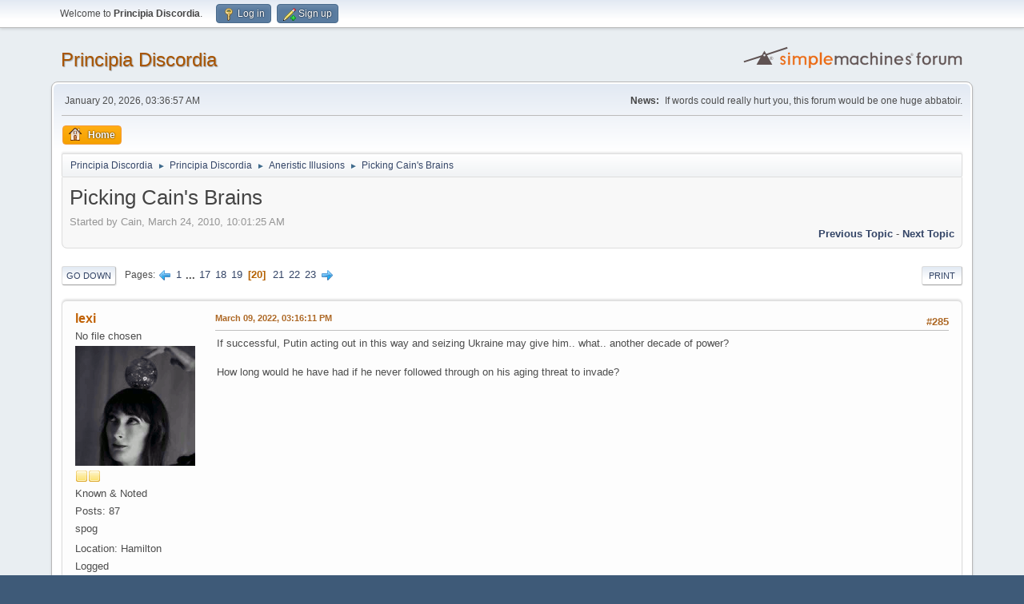

--- FILE ---
content_type: text/html; charset=UTF-8
request_url: https://www.principiadiscordia.com/forum/index.php/topic,24624.msg1447318.html?PHPSESSID=26k4jaoto45ht64i3ttnngu3s6
body_size: 15325
content:
<!DOCTYPE html>
<html lang="en-US">
<head>
	<meta charset="UTF-8">
	<link rel="stylesheet" href="https://www.principiadiscordia.com/forum/Themes/default/css/minified_814bd47a7d915007d50ddbef516969c0.css?smf216_1755964048">
	<style>
	.signature img { max-height: 200px; }
	
	img.avatar { max-width: 150px !important; max-height: 150px !important; }
	
	</style>
	<script>
		var smf_theme_url = "https://www.principiadiscordia.com/forum/Themes/default";
		var smf_default_theme_url = "https://www.principiadiscordia.com/forum/Themes/default";
		var smf_images_url = "https://www.principiadiscordia.com/forum/Themes/default/images";
		var smf_smileys_url = "https://www.principiadiscordia.com/forum/Smileys";
		var smf_smiley_sets = "default,classic,aaron,akyhne,fugue,alienine";
		var smf_smiley_sets_default = "default";
		var smf_avatars_url = "https://www.principiadiscordia.com/NewAvatars";
		var smf_scripturl = "https://www.principiadiscordia.com/forum/index.php?PHPSESSID=26k4jaoto45ht64i3ttnngu3s6&amp;";
		var smf_iso_case_folding = false;
		var smf_charset = "UTF-8";
		var smf_session_id = "288e5313458dcc98e85e6255f4a7c9a2";
		var smf_session_var = "d7df033";
		var smf_member_id = 0;
		var ajax_notification_text = 'Loading...';
		var help_popup_heading_text = 'A little lost? Let me explain:';
		var banned_text = 'Sorry Guest, you are banned from using this forum!';
		var smf_txt_expand = 'Expand';
		var smf_txt_shrink = 'Shrink';
		var smf_collapseAlt = 'Hide';
		var smf_expandAlt = 'Show';
		var smf_quote_expand = false;
		var allow_xhjr_credentials = false;
	</script>
	<script src="https://ajax.googleapis.com/ajax/libs/jquery/3.6.3/jquery.min.js"></script>
	<script src="https://www.principiadiscordia.com/forum/Themes/default/scripts/jquery.sceditor.bbcode.min.js?smf216_1755964048"></script>
	<script src="https://www.principiadiscordia.com/forum/Themes/default/scripts/minified_bd28f12556fa0e2e39efef67223f9c10.js?smf216_1755964048"></script>
	<script src="https://www.principiadiscordia.com/forum/Themes/default/scripts/minified_2d909bf75bf4d28dcd47734edbdd3115.js?smf216_1755964048" defer></script>
	<script>
		var smf_smileys_url = 'https://www.principiadiscordia.com/forum/Smileys/default';
		var bbc_quote_from = 'Quote from';
		var bbc_quote = 'Quote';
		var bbc_search_on = 'on';
	var smf_you_sure ='Are you sure you want to do this?';
	</script>
	<title>Picking Cain's Brains - Page 20</title>
	<meta name="viewport" content="width=device-width, initial-scale=1">
	<meta property="og:site_name" content="Principia Discordia">
	<meta property="og:title" content="Picking Cain's Brains - Page 20">
	<meta name="keywords" content="Principia Discordia,Eris,Chaos,Order,Disorder">
	<meta property="og:url" content="https://www.principiadiscordia.com/forum/index.php/topic,24624.285.html?PHPSESSID=26k4jaoto45ht64i3ttnngu3s6">
	<meta property="og:description" content="Picking Cain's Brains - Page 20">
	<meta name="description" content="Picking Cain's Brains - Page 20">
	<meta name="theme-color" content="#557EA0">
	<meta name="robots" content="noindex">
	<link rel="canonical" href="https://www.principiadiscordia.com/forum/index.php?topic=24624.285">
	<link rel="help" href="https://www.principiadiscordia.com/forum/index.php?PHPSESSID=26k4jaoto45ht64i3ttnngu3s6&amp;action=help">
	<link rel="contents" href="https://www.principiadiscordia.com/forum/index.php?PHPSESSID=26k4jaoto45ht64i3ttnngu3s6&amp;">
	<link rel="alternate" type="application/rss+xml" title="Principia Discordia - RSS" href="https://www.principiadiscordia.com/forum/index.php?PHPSESSID=26k4jaoto45ht64i3ttnngu3s6&amp;action=.xml;type=rss2;board=25">
	<link rel="alternate" type="application/atom+xml" title="Principia Discordia - Atom" href="https://www.principiadiscordia.com/forum/index.php?PHPSESSID=26k4jaoto45ht64i3ttnngu3s6&amp;action=.xml;type=atom;board=25">
	<link rel="next" href="https://www.principiadiscordia.com/forum/index.php/topic,24624.300.html?PHPSESSID=26k4jaoto45ht64i3ttnngu3s6">
	<link rel="prev" href="https://www.principiadiscordia.com/forum/index.php/topic,24624.270.html?PHPSESSID=26k4jaoto45ht64i3ttnngu3s6">
	<link rel="index" href="https://www.principiadiscordia.com/forum/index.php/board,25.0.html?PHPSESSID=26k4jaoto45ht64i3ttnngu3s6"><style>.vv_special { display:none; }</style>
</head>
<body id="chrome" class="action_messageindex board_25">
<div id="footerfix">
	<div id="top_section">
		<div class="inner_wrap">
			<ul class="floatleft" id="top_info">
				<li class="welcome">
					Welcome to <strong>Principia Discordia</strong>.
				</li>
				<li class="button_login">
					<a href="https://www.principiadiscordia.com/forum/index.php?PHPSESSID=26k4jaoto45ht64i3ttnngu3s6&amp;action=login" class="open" onclick="return reqOverlayDiv(this.href, 'Log in', 'login');">
						<span class="main_icons login"></span>
						<span class="textmenu">Log in</span>
					</a>
				</li>
				<li class="button_signup">
					<a href="https://www.principiadiscordia.com/forum/index.php?PHPSESSID=26k4jaoto45ht64i3ttnngu3s6&amp;action=signup" class="open">
						<span class="main_icons regcenter"></span>
						<span class="textmenu">Sign up</span>
					</a>
				</li>
			</ul>
		</div><!-- .inner_wrap -->
	</div><!-- #top_section -->
	<div id="header">
		<h1 class="forumtitle">
			<a id="top" href="https://www.principiadiscordia.com/forum/index.php?PHPSESSID=26k4jaoto45ht64i3ttnngu3s6&amp;">Principia Discordia</a>
		</h1>
		<img id="smflogo" src="https://www.principiadiscordia.com/forum/Themes/default/images/smflogo.svg" alt="Simple Machines Forum" title="Simple Machines Forum">
	</div>
	<div id="wrapper">
		<div id="upper_section">
			<div id="inner_section">
				<div id="inner_wrap" class="hide_720">
					<div class="user">
						<time datetime="2026-01-20T03:36:57Z">January 20, 2026, 03:36:57 AM</time>
					</div>
					<div class="news">
						<h2>News: </h2>
						<p>If words could really hurt you, this forum would be one huge abbatoir.</p>
					</div>
				</div>
				<a class="mobile_user_menu">
					<span class="menu_icon"></span>
					<span class="text_menu">Main Menu</span>
				</a>
				<div id="main_menu">
					<div id="mobile_user_menu" class="popup_container">
						<div class="popup_window description">
							<div class="popup_heading">Main Menu
								<a href="javascript:void(0);" class="main_icons hide_popup"></a>
							</div>
							
					<ul class="dropmenu menu_nav">
						<li class="button_home">
							<a class="active" href="https://www.principiadiscordia.com/forum/index.php?PHPSESSID=26k4jaoto45ht64i3ttnngu3s6&amp;">
								<span class="main_icons home"></span><span class="textmenu">Home</span>
							</a>
						</li>
					</ul><!-- .menu_nav -->
						</div>
					</div>
				</div>
				<div class="navigate_section">
					<ul>
						<li>
							<a href="https://www.principiadiscordia.com/forum/index.php?PHPSESSID=26k4jaoto45ht64i3ttnngu3s6&amp;"><span>Principia Discordia</span></a>
						</li>
						<li>
							<span class="dividers"> &#9658; </span>
							<a href="https://www.principiadiscordia.com/forum/index.php?PHPSESSID=26k4jaoto45ht64i3ttnngu3s6&amp;#c2"><span>Principia Discordia</span></a>
						</li>
						<li>
							<span class="dividers"> &#9658; </span>
							<a href="https://www.principiadiscordia.com/forum/index.php/board,25.0.html?PHPSESSID=26k4jaoto45ht64i3ttnngu3s6"><span>Aneristic Illusions</span></a>
						</li>
						<li class="last">
							<span class="dividers"> &#9658; </span>
							<a href="https://www.principiadiscordia.com/forum/index.php/topic,24624.0.html?PHPSESSID=26k4jaoto45ht64i3ttnngu3s6"><span>Picking Cain's Brains</span></a>
						</li>
					</ul>
				</div><!-- .navigate_section -->
			</div><!-- #inner_section -->
		</div><!-- #upper_section -->
		<div id="content_section">
			<div id="main_content_section">
		<div id="display_head" class="information">
			<h2 class="display_title">
				<span id="top_subject">Picking Cain's Brains</span>
			</h2>
			<p>Started by Cain, March 24, 2010, 10:01:25 AM</p>
			<span class="nextlinks floatright"><a href="https://www.principiadiscordia.com/forum/index.php/topic,24624.0/prev_next,prev.html?PHPSESSID=26k4jaoto45ht64i3ttnngu3s6#new">Previous topic</a> - <a href="https://www.principiadiscordia.com/forum/index.php/topic,24624.0/prev_next,next.html?PHPSESSID=26k4jaoto45ht64i3ttnngu3s6#new">Next topic</a></span>
		</div><!-- #display_head -->
		
		<div class="pagesection top">
			
		<div class="buttonlist floatright">
			
				<a class="button button_strip_print" href="https://www.principiadiscordia.com/forum/index.php?PHPSESSID=26k4jaoto45ht64i3ttnngu3s6&amp;action=printpage;topic=24624.0"  rel="nofollow">Print</a>
		</div>
			 
			<div class="pagelinks floatleft">
				<a href="#bot" class="button">Go Down</a>
				<span class="pages">Pages</span><a class="nav_page" href="https://www.principiadiscordia.com/forum/index.php/topic,24624.270.html?PHPSESSID=26k4jaoto45ht64i3ttnngu3s6"><span class="main_icons previous_page"></span></a> <a class="nav_page" href="https://www.principiadiscordia.com/forum/index.php/topic,24624.0.html?PHPSESSID=26k4jaoto45ht64i3ttnngu3s6">1</a> <span class="expand_pages" onclick="expandPages(this, '&lt;a class=&quot;nav_page&quot; href=&quot;' + smf_scripturl + '?topic=24624.%1$d&quot;&gt;%2$s&lt;/a&gt; ', 15, 240, 15);"> ... </span><a class="nav_page" href="https://www.principiadiscordia.com/forum/index.php/topic,24624.240.html?PHPSESSID=26k4jaoto45ht64i3ttnngu3s6">17</a> <a class="nav_page" href="https://www.principiadiscordia.com/forum/index.php/topic,24624.255.html?PHPSESSID=26k4jaoto45ht64i3ttnngu3s6">18</a> <a class="nav_page" href="https://www.principiadiscordia.com/forum/index.php/topic,24624.270.html?PHPSESSID=26k4jaoto45ht64i3ttnngu3s6">19</a> <span class="current_page">20</span> <a class="nav_page" href="https://www.principiadiscordia.com/forum/index.php/topic,24624.300.html?PHPSESSID=26k4jaoto45ht64i3ttnngu3s6">21</a> <a class="nav_page" href="https://www.principiadiscordia.com/forum/index.php/topic,24624.315.html?PHPSESSID=26k4jaoto45ht64i3ttnngu3s6">22</a> <a class="nav_page" href="https://www.principiadiscordia.com/forum/index.php/topic,24624.330.html?PHPSESSID=26k4jaoto45ht64i3ttnngu3s6">23</a> <a class="nav_page" href="https://www.principiadiscordia.com/forum/index.php/topic,24624.300.html?PHPSESSID=26k4jaoto45ht64i3ttnngu3s6"><span class="main_icons next_page"></span></a> 
			</div>
		<div class="mobile_buttons floatright">
			<a class="button mobile_act">User actions</a>
			
		</div>
		</div>
		<div id="forumposts">
			<form action="https://www.principiadiscordia.com/forum/index.php?PHPSESSID=26k4jaoto45ht64i3ttnngu3s6&amp;action=quickmod2;topic=24624.285" method="post" accept-charset="UTF-8" name="quickModForm" id="quickModForm" onsubmit="return oQuickModify.bInEditMode ? oQuickModify.modifySave('288e5313458dcc98e85e6255f4a7c9a2', 'd7df033') : false">
				<div class="windowbg" id="msg1447286">
					
					<div class="post_wrapper">
						<div class="poster">
							<h4>
								<a href="https://www.principiadiscordia.com/forum/index.php?PHPSESSID=26k4jaoto45ht64i3ttnngu3s6&amp;action=profile;u=9243" title="View the profile of lexi">lexi</a>
							</h4>
							<ul class="user_info">
								<li class="title">No file chosen</li>
								<li class="avatar">
									<a href="https://www.principiadiscordia.com/forum/index.php?PHPSESSID=26k4jaoto45ht64i3ttnngu3s6&amp;action=profile;u=9243"><img class="avatar" src="https://principiadiscordia.com/forum/NewAvatars/avatar_9243_1605636597.png" alt=""></a>
								</li>
								<li class="icons"><img src="https://www.principiadiscordia.com/forum/Themes/default/images/membericons/icon.png" alt="*"><img src="https://www.principiadiscordia.com/forum/Themes/default/images/membericons/icon.png" alt="*"></li>
								<li class="postgroup">Known & Noted</li>
								<li class="postcount">Posts: 87</li>
								<li class="blurb">spog</li>
								<li class="im_icons">
									<ol>
										<li class="custom cust_gender"><span class=" main_icons gender_0" title="Female"></span></li>
									</ol>
								</li>
								<li class="profile">
									<ol class="profile_icons">
									</ol>
								</li><!-- .profile -->
								<li class="custom cust_loca">Location: Hamilton</li>
								<li class="poster_ip">Logged</li>
							</ul>
						</div><!-- .poster -->
						<div class="postarea">
							<div class="keyinfo">
								<div id="subject_1447286" class="subject_title subject_hidden">
									<a href="https://www.principiadiscordia.com/forum/index.php?PHPSESSID=26k4jaoto45ht64i3ttnngu3s6&amp;msg=1447286" rel="nofollow">Re: Picking Cain's Brains</a>
								</div>
								<span class="page_number floatright">#285</span>
								<div class="postinfo">
									<span class="messageicon"  style="position: absolute; z-index: -1;">
										<img src="https://www.principiadiscordia.com/forum/Themes/default/images/post/xx.png" alt="">
									</span>
									<a href="https://www.principiadiscordia.com/forum/index.php?PHPSESSID=26k4jaoto45ht64i3ttnngu3s6&amp;msg=1447286" rel="nofollow" title="Reply #285 - Re: Picking Cain's Brains" class="smalltext">March 09, 2022, 03:16:11 PM</a>
									<span class="spacer"></span>
									<span class="smalltext modified floatright" id="modified_1447286">
									</span>
								</div>
								<div id="msg_1447286_quick_mod"></div>
							</div><!-- .keyinfo -->
							<div class="post">
								<div class="inner" data-msgid="1447286" id="msg_1447286">
									If successful, Putin acting out in this way and seizing Ukraine may give him.. what.. another decade of power?<br /><br />How long would he have had if he never followed through on his aging threat to invade?
								</div>
							</div><!-- .post -->
							<div class="under_message">
							</div><!-- .under_message -->
						</div><!-- .postarea -->
						<div class="moderatorbar">
						</div><!-- .moderatorbar -->
					</div><!-- .post_wrapper -->
				</div><!-- $message[css_class] -->
				<hr class="post_separator">
				<div class="windowbg" id="msg1447287">
					
					
					<div class="post_wrapper">
						<div class="poster">
							<h4>
								<a href="https://www.principiadiscordia.com/forum/index.php?PHPSESSID=26k4jaoto45ht64i3ttnngu3s6&amp;action=profile;u=7756" title="View the profile of POFP">POFP</a>
							</h4>
							<ul class="user_info">
								<li class="title">Word-Salad Enthusiast and Terrified Meat Sack</li>
								<li class="avatar">
									<a href="https://www.principiadiscordia.com/forum/index.php?PHPSESSID=26k4jaoto45ht64i3ttnngu3s6&amp;action=profile;u=7756"><img class="avatar" src="https://principiadiscordia.com/forum/NewAvatars/avatar_7756_1638992921.png" alt=""></a>
								</li>
								<li class="icons"><img src="https://www.principiadiscordia.com/forum/Themes/default/images/membericons/icon.png" alt="*"><img src="https://www.principiadiscordia.com/forum/Themes/default/images/membericons/icon.png" alt="*"><img src="https://www.principiadiscordia.com/forum/Themes/default/images/membericons/icon.png" alt="*"><img src="https://www.principiadiscordia.com/forum/Themes/default/images/membericons/icon.png" alt="*"></li>
								<li class="postgroup">Deserved It</li>
								<li class="postcount">Posts: 1,058</li>
								<li class="im_icons">
									<ol>
										<li class="custom cust_gender"><span class=" main_icons gender_0" title="Male"></span></li>
									</ol>
								</li>
								<li class="profile">
									<ol class="profile_icons">
									</ol>
								</li><!-- .profile -->
								<li class="custom cust_loca">Location: Ohiah</li>
								<li class="poster_ip">Logged</li>
							</ul>
						</div><!-- .poster -->
						<div class="postarea">
							<div class="keyinfo">
								<div id="subject_1447287" class="subject_title subject_hidden">
									<a href="https://www.principiadiscordia.com/forum/index.php?PHPSESSID=26k4jaoto45ht64i3ttnngu3s6&amp;msg=1447287" rel="nofollow">Re: Picking Cain's Brains</a>
								</div>
								<span class="page_number floatright">#286</span>
								<div class="postinfo">
									<span class="messageicon"  style="position: absolute; z-index: -1;">
										<img src="https://www.principiadiscordia.com/forum/Themes/default/images/post/xx.png" alt="">
									</span>
									<a href="https://www.principiadiscordia.com/forum/index.php?PHPSESSID=26k4jaoto45ht64i3ttnngu3s6&amp;msg=1447287" rel="nofollow" title="Reply #286 - Re: Picking Cain's Brains" class="smalltext">March 09, 2022, 06:21:09 PM</a>
									<span class="spacer"></span>
									<span class="smalltext modified floatright" id="modified_1447287">
									</span>
								</div>
								<div id="msg_1447287_quick_mod"></div>
							</div><!-- .keyinfo -->
							<div class="post">
								<div class="inner" data-msgid="1447287" id="msg_1447287">
									<blockquote class="bbc_standard_quote"><cite><a href="https://www.principiadiscordia.com/forum/index.php/topic,24624.msg1447284.html?PHPSESSID=26k4jaoto45ht64i3ttnngu3s6#msg1447284">Quote from: Doktor Howl on March 09, 2022, 12:27:13 AM</a></cite><br /><blockquote class="bbc_alternate_quote"><cite><a href="https://www.principiadiscordia.com/forum/index.php/topic,24624.msg1447265.html?PHPSESSID=26k4jaoto45ht64i3ttnngu3s6#msg1447265">Quote from: POFP on March 02, 2022, 02:29:38 AM</a></cite><br /><blockquote class="bbc_standard_quote"><cite><a href="https://www.principiadiscordia.com/forum/index.php/topic,24624.msg1447264.html?PHPSESSID=26k4jaoto45ht64i3ttnngu3s6#msg1447264">Quote from: Doktor Howl on March 02, 2022, 02:08:15 AM</a></cite><br />Sometimes a war happens and America isn&#039;t the bad guy.<br /><br />Call me crazy, but there you are.<br /></blockquote><br />I didn&#039;t say America was solely responsible. They didn&#039;t invade Ukraine. That&#039;s Putin&#039;s sin. I&#039;m saying America&#039;s inaction, through either laziness or ignorance, helped build the conditions that made it a reality. They are complicit, and if they continue down this line of reasoning with Russia, we&#039;re no longer going to be alive to bitch about it. It&#039;s our responsibility to pressure our government to do better.<br /><br />Giving them the out is like giving American Corporate Oligarchs an out for having lived through and been brainwashed by Capitalist Propaganda into thinking their persistent exploitation of their fellow countrymen and the environment is okay because profits are up this quarter. They chose to keep overwhelming Power. They are culpable for how they&#039;ve used and abused it, regardless of whether they understand their role in the resulting dystopia.<br /></blockquote><br />Russia is solely responsible.&nbsp; Nobody held a gun to Putin&#039;s head and told him to invade.<br /></blockquote><br />I&#039;m not disagreeing with that. But there is no justification for US/NATO explicitly choosing the path of most escalation every time a decision needed to be made on the crisis. Even if the Invasion has nothing to do with Ukraine&#039;s NATO membership, for 20+ years, US/NATO have been giving Putin every bit of ammunition he could possibly want to justify an invasion. I consider that irresponsible, and justification for the label of &quot;complicit&quot;.<br /><br />I understand fully WHY they made those choices. Zelenskyy and Ukrainians in general feel that they&#039;d rather risk it all for freedom from Russia&#039;s grip. They&#039;re clearly the ones telling the US/NATO not to back down on their NATO membership message on principle, fully acknowledging that it would lead to continued military conflict, and I commend that courage. I&#039;m sure we&#039;d feel the same way if we were fighting against a Fascist superpower on our doorstep. But we have to ask ourselves:<br /><br />Is Ukraine&#039;s temporary, de facto lack of sovereignty (Which could be resolved if the US pushed and fed Leftist Organized Labor Movements in Russia and Ukraine.) a problem that we&#039;re willing to risk Humanity&#039;s existence on to solve with a Proxy War?<br /><br />I know if WE were fighting a Fascist nuclear superpower on our doorstep, I wouldn&#039;t want the rest of the world to continuously escalate on every bluff that superpower made. I would just want them to keep some pressure on and provide resources to extend the Defense.<br /><br /><br />The fact that Russia is currently targeting civilian structures, which they would need to expend resources to rebuild if they were intending to absorb them into an Empire, demonstrates to me that they really do consider the NATO membership aspect to be an existential threat (Their words.). They&#039;re decimating Ukraine to ensure it&#039;s no longer a threat. They will continue until Ukraine is a pile of ashes. We need to decide soon if we want to entertain other options besides further escalation, and letting them burn all of Ukraine to the ground.
								</div>
							</div><!-- .post -->
							<div class="under_message">
							</div><!-- .under_message -->
						</div><!-- .postarea -->
						<div class="moderatorbar">
							<div class="signature" id="msg_1447287_signature">
								<i>This Certified Pope™ reserves the Right to, on occasion, &quot;be a complete dumbass&quot;, and otherwise ponder &quot;idiotic&quot; and/or &quot;useless&quot; ideas and other such &quot;tomfoolery.&quot; [Aforementioned] are only responsible for the results of these actions and tendencies when they have had their addictive substance of choice for that day.<br /><br />Being a Product of their Environment&#039;s Collective Order and Disorder, [Aforementioned] also reserves the Right to have their ideas, technologies, and otherwise all Intellectual Property stolen, re-purposed, and re-attributed at Will ONLY by other Certified Popes. Corporations, LLC&#039;s, and otherwise Capitalist-based organizations are NOT capable of being Certified Popes.<br /><br /><b>Battering Rams not included.</b></i>
							</div>
						</div><!-- .moderatorbar -->
					</div><!-- .post_wrapper -->
				</div><!-- $message[css_class] -->
				<hr class="post_separator">
				<div class="windowbg" id="msg1447288">
					
					
					<div class="post_wrapper">
						<div class="poster">
							<h4>
								<a href="https://www.principiadiscordia.com/forum/index.php?PHPSESSID=26k4jaoto45ht64i3ttnngu3s6&amp;action=profile;u=6421" title="View the profile of Doktor Howl">Doktor Howl</a>
							</h4>
							<ul class="user_info">
								<li class="title">Slayer of Spam Bots</li>
								<li class="membergroup">One-Armed Jizz Moppers</li>
								<li class="avatar">
									<a href="https://www.principiadiscordia.com/forum/index.php?PHPSESSID=26k4jaoto45ht64i3ttnngu3s6&amp;action=profile;u=6421"><img class="avatar" src="https://principiadiscordia.com/forum/NewAvatars/avatar_6421_1559542524.png" alt=""></a>
								</li>
								<li class="icons"><img src="https://www.principiadiscordia.com/forum/Themes/default/images/membericons/icon.png" alt="*"><img src="https://www.principiadiscordia.com/forum/Themes/default/images/membericons/icon.png" alt="*"></li>
								<li class="postgroup">Deserved It</li>
								<li class="postcount">Posts: 37,424</li>
								<li class="blurb">Horrible Bastard</li>
								<li class="profile">
									<ol class="profile_icons">
									</ol>
								</li><!-- .profile -->
								<li class="custom cust_loca">Location: Bastard City</li>
								<li class="poster_ip">Logged</li>
							</ul>
						</div><!-- .poster -->
						<div class="postarea">
							<div class="keyinfo">
								<div id="subject_1447288" class="subject_title subject_hidden">
									<a href="https://www.principiadiscordia.com/forum/index.php?PHPSESSID=26k4jaoto45ht64i3ttnngu3s6&amp;msg=1447288" rel="nofollow">Re: Picking Cain's Brains</a>
								</div>
								<span class="page_number floatright">#287</span>
								<div class="postinfo">
									<span class="messageicon"  style="position: absolute; z-index: -1;">
										<img src="https://www.principiadiscordia.com/forum/Themes/default/images/post/xx.png" alt="">
									</span>
									<a href="https://www.principiadiscordia.com/forum/index.php?PHPSESSID=26k4jaoto45ht64i3ttnngu3s6&amp;msg=1447288" rel="nofollow" title="Reply #287 - Re: Picking Cain's Brains" class="smalltext">March 09, 2022, 11:55:19 PM</a>
									<span class="spacer"></span>
									<span class="smalltext modified floatright" id="modified_1447288">
									</span>
								</div>
								<div id="msg_1447288_quick_mod"></div>
							</div><!-- .keyinfo -->
							<div class="post">
								<div class="inner" data-msgid="1447288" id="msg_1447288">
									<blockquote class="bbc_standard_quote"><cite><a href="https://www.principiadiscordia.com/forum/index.php/topic,24624.msg1447287.html?PHPSESSID=26k4jaoto45ht64i3ttnngu3s6#msg1447287">Quote from: POFP on March 09, 2022, 06:21:09 PM</a></cite><br /><blockquote class="bbc_alternate_quote"><cite><a href="https://www.principiadiscordia.com/forum/index.php/topic,24624.msg1447284.html?PHPSESSID=26k4jaoto45ht64i3ttnngu3s6#msg1447284">Quote from: Doktor Howl on March 09, 2022, 12:27:13 AM</a></cite><br /><blockquote class="bbc_standard_quote"><cite><a href="https://www.principiadiscordia.com/forum/index.php/topic,24624.msg1447265.html?PHPSESSID=26k4jaoto45ht64i3ttnngu3s6#msg1447265">Quote from: POFP on March 02, 2022, 02:29:38 AM</a></cite><br /><blockquote class="bbc_alternate_quote"><cite><a href="https://www.principiadiscordia.com/forum/index.php/topic,24624.msg1447264.html?PHPSESSID=26k4jaoto45ht64i3ttnngu3s6#msg1447264">Quote from: Doktor Howl on March 02, 2022, 02:08:15 AM</a></cite><br />Sometimes a war happens and America isn&#039;t the bad guy.<br /><br />Call me crazy, but there you are.<br /></blockquote><br />I didn&#039;t say America was solely responsible. They didn&#039;t invade Ukraine. That&#039;s Putin&#039;s sin. I&#039;m saying America&#039;s inaction, through either laziness or ignorance, helped build the conditions that made it a reality. They are complicit, and if they continue down this line of reasoning with Russia, we&#039;re no longer going to be alive to bitch about it. It&#039;s our responsibility to pressure our government to do better.<br /><br />Giving them the out is like giving American Corporate Oligarchs an out for having lived through and been brainwashed by Capitalist Propaganda into thinking their persistent exploitation of their fellow countrymen and the environment is okay because profits are up this quarter. They chose to keep overwhelming Power. They are culpable for how they&#039;ve used and abused it, regardless of whether they understand their role in the resulting dystopia.<br /></blockquote><br />Russia is solely responsible.&nbsp; Nobody held a gun to Putin&#039;s head and told him to invade.<br /></blockquote><br />I&#039;m not disagreeing with that. But there is no justification for US/NATO explicitly choosing the path of most escalation every time a decision needed to be made on the crisis. Even if the Invasion has nothing to do with Ukraine&#039;s NATO membership, for 20+ years, US/NATO have been giving Putin every bit of ammunition he could possibly want to justify an invasion. I consider that irresponsible, and justification for the label of &quot;complicit&quot;.<br /><br /></blockquote><br />Well, obviously.&nbsp; Nothing ever happens if the USA isn&#039;t there to make it happen.
								</div>
							</div><!-- .post -->
							<div class="under_message">
							</div><!-- .under_message -->
						</div><!-- .postarea -->
						<div class="moderatorbar">
							<div class="signature" id="msg_1447288_signature">
								Molon Lube
							</div>
						</div><!-- .moderatorbar -->
					</div><!-- .post_wrapper -->
				</div><!-- $message[css_class] -->
				<hr class="post_separator">
				<div class="windowbg" id="msg1447291">
					
					
					<div class="post_wrapper">
						<div class="poster">
							<h4>
								<a href="https://www.principiadiscordia.com/forum/index.php?PHPSESSID=26k4jaoto45ht64i3ttnngu3s6&amp;action=profile;u=7756" title="View the profile of POFP">POFP</a>
							</h4>
							<ul class="user_info">
								<li class="title">Word-Salad Enthusiast and Terrified Meat Sack</li>
								<li class="avatar">
									<a href="https://www.principiadiscordia.com/forum/index.php?PHPSESSID=26k4jaoto45ht64i3ttnngu3s6&amp;action=profile;u=7756"><img class="avatar" src="https://principiadiscordia.com/forum/NewAvatars/avatar_7756_1638992921.png" alt=""></a>
								</li>
								<li class="icons"><img src="https://www.principiadiscordia.com/forum/Themes/default/images/membericons/icon.png" alt="*"><img src="https://www.principiadiscordia.com/forum/Themes/default/images/membericons/icon.png" alt="*"><img src="https://www.principiadiscordia.com/forum/Themes/default/images/membericons/icon.png" alt="*"><img src="https://www.principiadiscordia.com/forum/Themes/default/images/membericons/icon.png" alt="*"></li>
								<li class="postgroup">Deserved It</li>
								<li class="postcount">Posts: 1,058</li>
								<li class="im_icons">
									<ol>
										<li class="custom cust_gender"><span class=" main_icons gender_0" title="Male"></span></li>
									</ol>
								</li>
								<li class="profile">
									<ol class="profile_icons">
									</ol>
								</li><!-- .profile -->
								<li class="custom cust_loca">Location: Ohiah</li>
								<li class="poster_ip">Logged</li>
							</ul>
						</div><!-- .poster -->
						<div class="postarea">
							<div class="keyinfo">
								<div id="subject_1447291" class="subject_title subject_hidden">
									<a href="https://www.principiadiscordia.com/forum/index.php?PHPSESSID=26k4jaoto45ht64i3ttnngu3s6&amp;msg=1447291" rel="nofollow">Re: Picking Cain's Brains</a>
								</div>
								<span class="page_number floatright">#288</span>
								<div class="postinfo">
									<span class="messageicon"  style="position: absolute; z-index: -1;">
										<img src="https://www.principiadiscordia.com/forum/Themes/default/images/post/xx.png" alt="">
									</span>
									<a href="https://www.principiadiscordia.com/forum/index.php?PHPSESSID=26k4jaoto45ht64i3ttnngu3s6&amp;msg=1447291" rel="nofollow" title="Reply #288 - Re: Picking Cain's Brains" class="smalltext">March 10, 2022, 07:43:21 PM</a>
									<span class="spacer"></span>
									<span class="smalltext modified floatright" id="modified_1447291">
									</span>
								</div>
								<div id="msg_1447291_quick_mod"></div>
							</div><!-- .keyinfo -->
							<div class="post">
								<div class="inner" data-msgid="1447291" id="msg_1447291">
									<blockquote class="bbc_standard_quote"><cite><a href="https://www.principiadiscordia.com/forum/index.php/topic,24624.msg1447288.html?PHPSESSID=26k4jaoto45ht64i3ttnngu3s6#msg1447288">Quote from: Doktor Howl on March 09, 2022, 11:55:19 PM</a></cite><br /><blockquote class="bbc_alternate_quote"><cite><a href="https://www.principiadiscordia.com/forum/index.php/topic,24624.msg1447287.html?PHPSESSID=26k4jaoto45ht64i3ttnngu3s6#msg1447287">Quote from: POFP on March 09, 2022, 06:21:09 PM</a></cite><br /><blockquote class="bbc_standard_quote"><cite><a href="https://www.principiadiscordia.com/forum/index.php/topic,24624.msg1447284.html?PHPSESSID=26k4jaoto45ht64i3ttnngu3s6#msg1447284">Quote from: Doktor Howl on March 09, 2022, 12:27:13 AM</a></cite><br /><blockquote class="bbc_alternate_quote"><cite><a href="https://www.principiadiscordia.com/forum/index.php/topic,24624.msg1447265.html?PHPSESSID=26k4jaoto45ht64i3ttnngu3s6#msg1447265">Quote from: POFP on March 02, 2022, 02:29:38 AM</a></cite><br /><blockquote class="bbc_standard_quote"><cite><a href="https://www.principiadiscordia.com/forum/index.php/topic,24624.msg1447264.html?PHPSESSID=26k4jaoto45ht64i3ttnngu3s6#msg1447264">Quote from: Doktor Howl on March 02, 2022, 02:08:15 AM</a></cite><br />Sometimes a war happens and America isn&#039;t the bad guy.<br /><br />Call me crazy, but there you are.<br /></blockquote><br />I didn&#039;t say America was solely responsible. They didn&#039;t invade Ukraine. That&#039;s Putin&#039;s sin. I&#039;m saying America&#039;s inaction, through either laziness or ignorance, helped build the conditions that made it a reality. They are complicit, and if they continue down this line of reasoning with Russia, we&#039;re no longer going to be alive to bitch about it. It&#039;s our responsibility to pressure our government to do better.<br /><br />Giving them the out is like giving American Corporate Oligarchs an out for having lived through and been brainwashed by Capitalist Propaganda into thinking their persistent exploitation of their fellow countrymen and the environment is okay because profits are up this quarter. They chose to keep overwhelming Power. They are culpable for how they&#039;ve used and abused it, regardless of whether they understand their role in the resulting dystopia.<br /></blockquote><br />Russia is solely responsible.&nbsp; Nobody held a gun to Putin&#039;s head and told him to invade.<br /></blockquote><br />I&#039;m not disagreeing with that. But there is no justification for US/NATO explicitly choosing the path of most escalation every time a decision needed to be made on the crisis. Even if the Invasion has nothing to do with Ukraine&#039;s NATO membership, for 20+ years, US/NATO have been giving Putin every bit of ammunition he could possibly want to justify an invasion. I consider that irresponsible, and justification for the label of &quot;complicit&quot;.<br /><br /></blockquote><br />Well, obviously.&nbsp; Nothing <b>bad</b> <s>ever</s> <b>usually</b> happens if the USA isn&#039;t there to <s>make it happen</s> ignore the warnings of foreign policy specialists, humanitarians, and academics for years, and openly support and directly fund predatory, Imperialist murder campaigns that push every country South of the Equator, Left of George Bush, and previously/currently opposed to American Hegemony further into existential crises that prop up Populist/Fascist Dictators, or provide false hope to geo-strategically fucked countries sitting next to them.<br /></blockquote><br />Fixed.<br /><br /><img src="https://c.tenor.com/VVgssji2_gwAAAAC/youre-welcome-awkward.gif" alt="" class="bbc_img" loading="lazy">
								</div>
							</div><!-- .post -->
							<div class="under_message">
							</div><!-- .under_message -->
						</div><!-- .postarea -->
						<div class="moderatorbar">
							<div class="signature" id="msg_1447291_signature">
								<i>This Certified Pope™ reserves the Right to, on occasion, &quot;be a complete dumbass&quot;, and otherwise ponder &quot;idiotic&quot; and/or &quot;useless&quot; ideas and other such &quot;tomfoolery.&quot; [Aforementioned] are only responsible for the results of these actions and tendencies when they have had their addictive substance of choice for that day.<br /><br />Being a Product of their Environment&#039;s Collective Order and Disorder, [Aforementioned] also reserves the Right to have their ideas, technologies, and otherwise all Intellectual Property stolen, re-purposed, and re-attributed at Will ONLY by other Certified Popes. Corporations, LLC&#039;s, and otherwise Capitalist-based organizations are NOT capable of being Certified Popes.<br /><br /><b>Battering Rams not included.</b></i>
							</div>
						</div><!-- .moderatorbar -->
					</div><!-- .post_wrapper -->
				</div><!-- $message[css_class] -->
				<hr class="post_separator">
				<div class="windowbg" id="msg1447293">
					
					
					<div class="post_wrapper">
						<div class="poster">
							<h4>
								<a href="https://www.principiadiscordia.com/forum/index.php?PHPSESSID=26k4jaoto45ht64i3ttnngu3s6&amp;action=profile;u=9093" title="View the profile of chaotic neutral observer">chaotic neutral observer</a>
							</h4>
							<ul class="user_info">
								<li class="title">Groucho Marxist</li>
								<li class="avatar">
									<a href="https://www.principiadiscordia.com/forum/index.php?PHPSESSID=26k4jaoto45ht64i3ttnngu3s6&amp;action=profile;u=9093"><img class="avatar" src="https://principiadiscordia.com/forum/NewAvatars/avatar_9093_1568559871.png" alt=""></a>
								</li>
								<li class="icons"><img src="https://www.principiadiscordia.com/forum/Themes/default/images/membericons/icon.png" alt="*"><img src="https://www.principiadiscordia.com/forum/Themes/default/images/membericons/icon.png" alt="*"><img src="https://www.principiadiscordia.com/forum/Themes/default/images/membericons/icon.png" alt="*"><img src="https://www.principiadiscordia.com/forum/Themes/default/images/membericons/icon.png" alt="*"></li>
								<li class="postgroup">Deserved It</li>
								<li class="postcount">Posts: 1,335</li>
								<li class="blurb">I saw what you did and I&#39;m okay with it</li>
								<li class="im_icons">
									<ol>
										<li class="custom cust_gender"><span class=" main_icons gender_0" title="Male"></span></li>
									</ol>
								</li>
								<li class="profile">
									<ol class="profile_icons">
									</ol>
								</li><!-- .profile -->
								<li class="custom cust_loca">Location: The Crepuscular Abyssal</li>
								<li class="poster_ip">Logged</li>
							</ul>
						</div><!-- .poster -->
						<div class="postarea">
							<div class="keyinfo">
								<div id="subject_1447293" class="subject_title subject_hidden">
									<a href="https://www.principiadiscordia.com/forum/index.php?PHPSESSID=26k4jaoto45ht64i3ttnngu3s6&amp;msg=1447293" rel="nofollow">Re: Picking Cain's Brains</a>
								</div>
								<span class="page_number floatright">#289</span>
								<div class="postinfo">
									<span class="messageicon"  style="position: absolute; z-index: -1;">
										<img src="https://www.principiadiscordia.com/forum/Themes/default/images/post/xx.png" alt="">
									</span>
									<a href="https://www.principiadiscordia.com/forum/index.php?PHPSESSID=26k4jaoto45ht64i3ttnngu3s6&amp;msg=1447293" rel="nofollow" title="Reply #289 - Re: Picking Cain's Brains" class="smalltext">March 11, 2022, 01:02:49 AM</a>
									<span class="spacer"></span>
									<span class="smalltext modified floatright" id="modified_1447293">
									</span>
								</div>
								<div id="msg_1447293_quick_mod"></div>
							</div><!-- .keyinfo -->
							<div class="post">
								<div class="inner" data-msgid="1447293" id="msg_1447293">
									<blockquote class="bbc_standard_quote"><cite><a href="https://www.principiadiscordia.com/forum/index.php/topic,24624.msg1447287.html?PHPSESSID=26k4jaoto45ht64i3ttnngu3s6#msg1447287">Quote from: POFP on March 09, 2022, 06:21:09 PM</a></cite><br /> But there is no justification for US/NATO explicitly choosing the path of most escalation every time a decision needed to be made on the crisis. <br /></blockquote>That&#039;s obviously not happening.&nbsp; The current refusal to implement a no-fly zone, and the US not facilitating the donation of Polish MIGs is not &quot;the path of most escalation&quot;.<br /><br /><blockquote class="bbc_standard_quote"><cite>Quote</cite><br />Even if the Invasion has nothing to do with Ukraine&#039;s NATO membership, for 20+ years, US/NATO have been giving Putin every bit of ammunition he could possibly want to justify an invasion. <br /></blockquote>No, they haven&#039;t given Putin &quot;every bit of ammunition he could possibly want.&quot;&nbsp; Offering immediate NATO membership, or stationing NATO troops in Ukraine would be <i>much</i> better than Putin&#039;s stated justification of &quot;de-nazifying Ukraine&quot;.&nbsp; &nbsp;Which is, frankly, pretty lame.<br /><br /><blockquote class="bbc_standard_quote"><cite>Quote</cite><br />I consider that irresponsible, and justification for the label of &quot;complicit&quot;.<br /></blockquote>No matter what the action movies tell you, the US is not responsible for maintaining the peace of the world.<br /><br /><blockquote class="bbc_standard_quote"><cite>Quote</cite><br />(Which could be resolved if the US pushed and fed Leftist Organized Labor Movements in Russia and Ukraine.)<br /></blockquote>I&#039;ve noticed that the people who accept the narrative that NATO is responsible for the invasion also tend to have an idealistic view of socialism or communism.&nbsp; It&#039;s probably an artifact of where they go to get their news.<br /><br /><blockquote class="bbc_standard_quote"><cite>Quote</cite><br />I know if WE were fighting a Fascist nuclear superpower on our doorstep, I wouldn&#039;t want the rest of the world to continuously escalate on every bluff that superpower made.<br /></blockquote>It&#039;s a good thing the rest of the world <i>isn&#039;t</i> continuously escalating, then.&nbsp; (Financial sanctions aren&#039;t an escalation, they&#039;re retribution).<br /><br /><blockquote class="bbc_standard_quote"><cite>Quote</cite><br />I would just want them to keep some pressure on and provide resources to extend the Defense.<br /></blockquote>That&#039;s what&#039;s happening.<br /><br /><blockquote class="bbc_standard_quote"><cite>Quote</cite><br />The fact that Russia is currently targeting civilian structures, which they would need to expend resources to rebuild if they were intending to absorb them into an Empire, demonstrates to me that they really do consider the NATO membership aspect to be an existential threat (Their words.). They&#039;re decimating Ukraine to ensure it&#039;s no longer a threat.<br /></blockquote>Russia&#039;s slow progress in the invasion suggests that they badly underestimated Ukraine.&nbsp; They thought this would be over in a few days.&nbsp; That&#039;s not the kind of judgement you make of someone you consider a &quot;threat&quot;.&nbsp; Destroying Ukraine wasn&#039;t part of the original plan; rather, it&#039;s Putin&#039;s alternative to losing.&nbsp; His first choice was a subdued, mostly intact client state, with his goons in control of the government.&nbsp; His second choice is doing whatever it takes to hold onto power, up to and including scorched earth.&nbsp; Because if he loses this war, he&#039;ll lose his presidency, if not his life.<br /><br /><blockquote class="bbc_standard_quote"><cite>Quote</cite><br />We need to decide soon if we want to entertain other options besides further escalation, and letting them burn all of Ukraine to the ground.<br /></blockquote>&quot;We&quot; are already <i>executing</i> other options.<br />
								</div>
							</div><!-- .post -->
							<div class="under_message">
							</div><!-- .under_message -->
						</div><!-- .postarea -->
						<div class="moderatorbar">
							<div class="signature" id="msg_1447293_signature">
								Desine fata deum flecti sperare precando.
							</div>
						</div><!-- .moderatorbar -->
					</div><!-- .post_wrapper -->
				</div><!-- $message[css_class] -->
				<hr class="post_separator">
				<div class="windowbg" id="msg1447295">
					
					
					<div class="post_wrapper">
						<div class="poster">
							<h4>
								<a href="https://www.principiadiscordia.com/forum/index.php?PHPSESSID=26k4jaoto45ht64i3ttnngu3s6&amp;action=profile;u=6421" title="View the profile of Doktor Howl">Doktor Howl</a>
							</h4>
							<ul class="user_info">
								<li class="title">Slayer of Spam Bots</li>
								<li class="membergroup">One-Armed Jizz Moppers</li>
								<li class="avatar">
									<a href="https://www.principiadiscordia.com/forum/index.php?PHPSESSID=26k4jaoto45ht64i3ttnngu3s6&amp;action=profile;u=6421"><img class="avatar" src="https://principiadiscordia.com/forum/NewAvatars/avatar_6421_1559542524.png" alt=""></a>
								</li>
								<li class="icons"><img src="https://www.principiadiscordia.com/forum/Themes/default/images/membericons/icon.png" alt="*"><img src="https://www.principiadiscordia.com/forum/Themes/default/images/membericons/icon.png" alt="*"></li>
								<li class="postgroup">Deserved It</li>
								<li class="postcount">Posts: 37,424</li>
								<li class="blurb">Horrible Bastard</li>
								<li class="profile">
									<ol class="profile_icons">
									</ol>
								</li><!-- .profile -->
								<li class="custom cust_loca">Location: Bastard City</li>
								<li class="poster_ip">Logged</li>
							</ul>
						</div><!-- .poster -->
						<div class="postarea">
							<div class="keyinfo">
								<div id="subject_1447295" class="subject_title subject_hidden">
									<a href="https://www.principiadiscordia.com/forum/index.php?PHPSESSID=26k4jaoto45ht64i3ttnngu3s6&amp;msg=1447295" rel="nofollow">Re: Picking Cain's Brains</a>
								</div>
								<span class="page_number floatright">#290</span>
								<div class="postinfo">
									<span class="messageicon"  style="position: absolute; z-index: -1;">
										<img src="https://www.principiadiscordia.com/forum/Themes/default/images/post/xx.png" alt="">
									</span>
									<a href="https://www.principiadiscordia.com/forum/index.php?PHPSESSID=26k4jaoto45ht64i3ttnngu3s6&amp;msg=1447295" rel="nofollow" title="Reply #290 - Re: Picking Cain's Brains" class="smalltext">March 12, 2022, 01:03:58 AM</a>
									<span class="spacer"></span>
									<span class="smalltext modified floatright" id="modified_1447295">
									</span>
								</div>
								<div id="msg_1447295_quick_mod"></div>
							</div><!-- .keyinfo -->
							<div class="post">
								<div class="inner" data-msgid="1447295" id="msg_1447295">
									I&#039;m really not here to argue with people who make excuses for Putin.
								</div>
							</div><!-- .post -->
							<div class="under_message">
							</div><!-- .under_message -->
						</div><!-- .postarea -->
						<div class="moderatorbar">
							<div class="signature" id="msg_1447295_signature">
								Molon Lube
							</div>
						</div><!-- .moderatorbar -->
					</div><!-- .post_wrapper -->
				</div><!-- $message[css_class] -->
				<hr class="post_separator">
				<div class="windowbg" id="msg1447309">
					
					
					<div class="post_wrapper">
						<div class="poster">
							<h4>
								<a href="https://www.principiadiscordia.com/forum/index.php?PHPSESSID=26k4jaoto45ht64i3ttnngu3s6&amp;action=profile;u=7756" title="View the profile of POFP">POFP</a>
							</h4>
							<ul class="user_info">
								<li class="title">Word-Salad Enthusiast and Terrified Meat Sack</li>
								<li class="avatar">
									<a href="https://www.principiadiscordia.com/forum/index.php?PHPSESSID=26k4jaoto45ht64i3ttnngu3s6&amp;action=profile;u=7756"><img class="avatar" src="https://principiadiscordia.com/forum/NewAvatars/avatar_7756_1638992921.png" alt=""></a>
								</li>
								<li class="icons"><img src="https://www.principiadiscordia.com/forum/Themes/default/images/membericons/icon.png" alt="*"><img src="https://www.principiadiscordia.com/forum/Themes/default/images/membericons/icon.png" alt="*"><img src="https://www.principiadiscordia.com/forum/Themes/default/images/membericons/icon.png" alt="*"><img src="https://www.principiadiscordia.com/forum/Themes/default/images/membericons/icon.png" alt="*"></li>
								<li class="postgroup">Deserved It</li>
								<li class="postcount">Posts: 1,058</li>
								<li class="im_icons">
									<ol>
										<li class="custom cust_gender"><span class=" main_icons gender_0" title="Male"></span></li>
									</ol>
								</li>
								<li class="profile">
									<ol class="profile_icons">
									</ol>
								</li><!-- .profile -->
								<li class="custom cust_loca">Location: Ohiah</li>
								<li class="poster_ip">Logged</li>
							</ul>
						</div><!-- .poster -->
						<div class="postarea">
							<div class="keyinfo">
								<div id="subject_1447309" class="subject_title subject_hidden">
									<a href="https://www.principiadiscordia.com/forum/index.php?PHPSESSID=26k4jaoto45ht64i3ttnngu3s6&amp;msg=1447309" rel="nofollow">Re: Picking Cain's Brains</a>
								</div>
								<span class="page_number floatright">#291</span>
								<div class="postinfo">
									<span class="messageicon"  style="position: absolute; z-index: -1;">
										<img src="https://www.principiadiscordia.com/forum/Themes/default/images/post/xx.png" alt="">
									</span>
									<a href="https://www.principiadiscordia.com/forum/index.php?PHPSESSID=26k4jaoto45ht64i3ttnngu3s6&amp;msg=1447309" rel="nofollow" title="Reply #291 - Re: Picking Cain's Brains" class="smalltext">March 15, 2022, 10:04:28 PM</a>
									<span class="spacer"></span>
									<span class="smalltext modified floatright" id="modified_1447309">
									</span>
								</div>
								<div id="msg_1447309_quick_mod"></div>
							</div><!-- .keyinfo -->
							<div class="post">
								<div class="inner" data-msgid="1447309" id="msg_1447309">
									<blockquote class="bbc_standard_quote"><cite><a href="https://www.principiadiscordia.com/forum/index.php/topic,24624.msg1447295.html?PHPSESSID=26k4jaoto45ht64i3ttnngu3s6#msg1447295">Quote from: Doktor Howl on March 12, 2022, 01:03:58 AM</a></cite><br />I&#039;m really not here to argue with people who make excuses for Putin.<br /></blockquote><br />Whatever. I&#039;m done trying to explain the difference between:<br /><br />- Making the case for less Imperialistic motivation behind foreign policy, in favor of humanitarian/diplomatic bridge building<br />and<br />- Justifying crimes against humanity by the dictators <u>that Imperialism feeds</u><br /><br /><br /><br />Apparently that level of nuance is just impossible to comprehend after the War Machine shuffles its queue cards a few times. Another Power that the US/NATO have been xenophobically ostracizing for a century, no matter what they did, finally did something openly and globally unacceptable and consequential. So that must mean the US/NATO were right all along, and that we all need to stand behind every decision they make in response. Anything suggesting that there were/are other options at any time are clearly just Pro-Putin propaganda.<br /><br />Now don&#039;t get me wrong, there&#039;s plenty of Pro-Putin bullshit floating around out there, too. I even see some Lefties who rose to fame under Trumpism just openly pushing stuff that&#039;s either inconsequentially anti-US (The arguments they were making were weak or minor in comparison to other more important arguments. This clearly demonstrates intentional pandering.), or pretty bluntly pro-Putin in the form of &quot;Putin did nothing wrong, the US/NATO didn&#039;t give anyone a choice,&quot; which is taking my argument to a stupid extreme.<br /><br />I just think it&#039;s utterly bullshit that &quot;We had other options, we have other options, we are ignoring all options that relate to realistic diplomacy - and at the cost of increased tension and lower and middle-class suffering&quot; gets lumped in with all of that. It&#039;s an insult to healthy dissent.<br /><br /><br /><blockquote class="bbc_standard_quote"><cite><a href="https://www.principiadiscordia.com/forum/index.php/topic,24624.msg1447293.html?PHPSESSID=26k4jaoto45ht64i3ttnngu3s6#msg1447293">Quote from: chaotic neutral observer on March 11, 2022, 01:02:49 AM</a></cite><br /><blockquote class="bbc_alternate_quote"><cite><a href="https://www.principiadiscordia.com/forum/index.php/topic,24624.msg1447287.html?PHPSESSID=26k4jaoto45ht64i3ttnngu3s6#msg1447287">Quote from: POFP on March 09, 2022, 06:21:09 PM</a></cite><br /> But there is no justification for US/NATO explicitly choosing the path of most escalation every time a decision needed to be made on the crisis. <br /></blockquote>That&#039;s obviously not happening.&nbsp; The current refusal to implement a no-fly zone, and the US not facilitating the donation of Polish MIGs is not &quot;the path of most escalation&quot;.<br /><br /><blockquote class="bbc_alternate_quote"><cite>Quote</cite><br />Even if the Invasion has nothing to do with Ukraine&#039;s NATO membership, for 20+ years, US/NATO have been giving Putin every bit of ammunition he could possibly want to justify an invasion. <br /></blockquote>No, they haven&#039;t given Putin &quot;every bit of ammunition he could possibly want.&quot;&nbsp; Offering immediate NATO membership, or stationing NATO troops in Ukraine would be <i>much</i> better than Putin&#039;s stated justification of &quot;de-nazifying Ukraine&quot;.&nbsp; &nbsp;Which is, frankly, pretty lame.<br /><br /><blockquote class="bbc_alternate_quote"><cite>Quote</cite><br />I consider that irresponsible, and justification for the label of &quot;complicit&quot;.<br /></blockquote>No matter what the action movies tell you, the US is not responsible for maintaining the peace of the world.<br /><br /><blockquote class="bbc_alternate_quote"><cite>Quote</cite><br />(Which could be resolved if the US pushed and fed Leftist Organized Labor Movements in Russia and Ukraine.)<br /></blockquote>I&#039;ve noticed that the people who accept the narrative that NATO is responsible for the invasion also tend to have an idealistic view of socialism or communism.&nbsp; It&#039;s probably an artifact of where they go to get their news.<br /><br /><blockquote class="bbc_alternate_quote"><cite>Quote</cite><br />I know if WE were fighting a Fascist nuclear superpower on our doorstep, I wouldn&#039;t want the rest of the world to continuously escalate on every bluff that superpower made.<br /></blockquote>It&#039;s a good thing the rest of the world <i>isn&#039;t</i> continuously escalating, then.&nbsp; (Financial sanctions aren&#039;t an escalation, they&#039;re retribution).<br /><br /><blockquote class="bbc_alternate_quote"><cite>Quote</cite><br />I would just want them to keep some pressure on and provide resources to extend the Defense.<br /></blockquote>That&#039;s what&#039;s happening.<br /><br /><blockquote class="bbc_alternate_quote"><cite>Quote</cite><br />The fact that Russia is currently targeting civilian structures, which they would need to expend resources to rebuild if they were intending to absorb them into an Empire, demonstrates to me that they really do consider the NATO membership aspect to be an existential threat (Their words.). They&#039;re decimating Ukraine to ensure it&#039;s no longer a threat.<br /></blockquote>Russia&#039;s slow progress in the invasion suggests that they badly underestimated Ukraine.&nbsp; They thought this would be over in a few days.&nbsp; That&#039;s not the kind of judgement you make of someone you consider a &quot;threat&quot;.&nbsp; Destroying Ukraine wasn&#039;t part of the original plan; rather, it&#039;s Putin&#039;s alternative to losing.&nbsp; His first choice was a subdued, mostly intact client state, with his goons in control of the government.&nbsp; His second choice is doing whatever it takes to hold onto power, up to and including scorched earth.&nbsp; Because if he loses this war, he&#039;ll lose his presidency, if not his life.<br /><br /><blockquote class="bbc_alternate_quote"><cite>Quote</cite><br />We need to decide soon if we want to entertain other options besides further escalation, and letting them burn all of Ukraine to the ground.<br /></blockquote>&quot;We&quot; are already <i>executing</i> other options.<br /><br /></blockquote><br />This is mostly just Straw Men, or completely missing the point/making bad assumptions about my position. I might respond to it piecemeal, later.<br /><br />One thing I did find disturbing, although not surprising due to the fairly unified War Propaganda flowing around, is that you identified Sanctions as &quot;retribution.&quot; If I didn&#039;t know any better, I&#039;d consider the statement xenophobic, but these are somewhat unique times and I&#039;ll let it slide.<br /><br />Unless specific assets/markets can be used to target those in Power (And they are just starting to do so successfully now, over the last few days.), Sanctions only really directly impact the general population, and are intended to slow/halt the conflict by putting general economic pressure on the country and, subsequently, its leadership. All of these companies/Blue-Checks suddenly demanding we don&#039;t do business with Russian civilian companies and organizations, etc. is honestly fucking disgusting. The Russian civilians, victims of a pretty brutal dictatorship, are now also being forced out of the global economy for Putin&#039;s actions and pushed into socioeconomic decline that will likely take decades to recover from. That&#039;s of course assuming that the sanctions are removed after the conflict. Last I checked, NATO/US don&#039;t have a really good rollback record on Sanctions, although I&#039;ll take evidence of the contrary.<br /><br />Neither the Russian People, nor the global population <i>deserve</i> the socioeconomic pressure from massive sanctions on a highly globalized economic Power. Was it the safest way to end the conflict? I&#039;m sure History will say so. But regardless of where you stand on that debate, sanctions like the ones implemented guarantee that millions of innocent people will suffer, and that&#039;s nothing to be proud of - Nothing worth considering to be &quot;retribution,&quot; as if most of those affected &quot;had it coming,&quot; or even played a role in the conflict.<br /><br /><br />When you&#039;re in the upper echelons of Global Power Structures, the lower-level consequences of your actions are generally reduced to impersonal numbers in the form of &quot;acceptable collateral risk&quot; to aid their compartmentalization and coping mechanisms. News Media that&#039;s closest to those Power Structures design their narratives to further depersonalize the results to make them more palatable for the rest of us. This filtering, when we don&#039;t combine it with some healthy re-evaluation and historical context, leads to recklessly positive views of our State Leadership&#039;s actions. As a result, our State Leadership rarely concedes anything in diplomacy. They ignore humanitarian requests by the World that it finds inconvenient, and brutally dominates countries who openly dissent, or supports their domination if they happen to be enemies of our allies in conflict. If our general view of US Foreign Policy wasn&#039;t always unanimous support, our leadership would have a higher chance of doing something morally acceptable to other countries. I would imagine that if that kind of pattern was more consistent, we would have less countries throughout the world in conflict, and in need of exclusive military alliances.
								</div>
							</div><!-- .post -->
							<div class="under_message">
							</div><!-- .under_message -->
						</div><!-- .postarea -->
						<div class="moderatorbar">
							<div class="signature" id="msg_1447309_signature">
								<i>This Certified Pope™ reserves the Right to, on occasion, &quot;be a complete dumbass&quot;, and otherwise ponder &quot;idiotic&quot; and/or &quot;useless&quot; ideas and other such &quot;tomfoolery.&quot; [Aforementioned] are only responsible for the results of these actions and tendencies when they have had their addictive substance of choice for that day.<br /><br />Being a Product of their Environment&#039;s Collective Order and Disorder, [Aforementioned] also reserves the Right to have their ideas, technologies, and otherwise all Intellectual Property stolen, re-purposed, and re-attributed at Will ONLY by other Certified Popes. Corporations, LLC&#039;s, and otherwise Capitalist-based organizations are NOT capable of being Certified Popes.<br /><br /><b>Battering Rams not included.</b></i>
							</div>
						</div><!-- .moderatorbar -->
					</div><!-- .post_wrapper -->
				</div><!-- $message[css_class] -->
				<hr class="post_separator">
				<div class="windowbg" id="msg1447310">
					
					
					<div class="post_wrapper">
						<div class="poster">
							<h4>
								<a href="https://www.principiadiscordia.com/forum/index.php?PHPSESSID=26k4jaoto45ht64i3ttnngu3s6&amp;action=profile;u=9093" title="View the profile of chaotic neutral observer">chaotic neutral observer</a>
							</h4>
							<ul class="user_info">
								<li class="title">Groucho Marxist</li>
								<li class="avatar">
									<a href="https://www.principiadiscordia.com/forum/index.php?PHPSESSID=26k4jaoto45ht64i3ttnngu3s6&amp;action=profile;u=9093"><img class="avatar" src="https://principiadiscordia.com/forum/NewAvatars/avatar_9093_1568559871.png" alt=""></a>
								</li>
								<li class="icons"><img src="https://www.principiadiscordia.com/forum/Themes/default/images/membericons/icon.png" alt="*"><img src="https://www.principiadiscordia.com/forum/Themes/default/images/membericons/icon.png" alt="*"><img src="https://www.principiadiscordia.com/forum/Themes/default/images/membericons/icon.png" alt="*"><img src="https://www.principiadiscordia.com/forum/Themes/default/images/membericons/icon.png" alt="*"></li>
								<li class="postgroup">Deserved It</li>
								<li class="postcount">Posts: 1,335</li>
								<li class="blurb">I saw what you did and I&#39;m okay with it</li>
								<li class="im_icons">
									<ol>
										<li class="custom cust_gender"><span class=" main_icons gender_0" title="Male"></span></li>
									</ol>
								</li>
								<li class="profile">
									<ol class="profile_icons">
									</ol>
								</li><!-- .profile -->
								<li class="custom cust_loca">Location: The Crepuscular Abyssal</li>
								<li class="poster_ip">Logged</li>
							</ul>
						</div><!-- .poster -->
						<div class="postarea">
							<div class="keyinfo">
								<div id="subject_1447310" class="subject_title subject_hidden">
									<a href="https://www.principiadiscordia.com/forum/index.php?PHPSESSID=26k4jaoto45ht64i3ttnngu3s6&amp;msg=1447310" rel="nofollow">Re: Picking Cain's Brains</a>
								</div>
								<span class="page_number floatright">#292</span>
								<div class="postinfo">
									<span class="messageicon"  style="position: absolute; z-index: -1;">
										<img src="https://www.principiadiscordia.com/forum/Themes/default/images/post/xx.png" alt="">
									</span>
									<a href="https://www.principiadiscordia.com/forum/index.php?PHPSESSID=26k4jaoto45ht64i3ttnngu3s6&amp;msg=1447310" rel="nofollow" title="Reply #292 - Re: Picking Cain's Brains" class="smalltext">March 15, 2022, 10:58:17 PM</a>
									<span class="spacer"></span>
									<span class="smalltext modified floatright" id="modified_1447310">
									</span>
								</div>
								<div id="msg_1447310_quick_mod"></div>
							</div><!-- .keyinfo -->
							<div class="post">
								<div class="inner" data-msgid="1447310" id="msg_1447310">
									<blockquote class="bbc_standard_quote"><cite><a href="https://www.principiadiscordia.com/forum/index.php/topic,24624.msg1447309.html?PHPSESSID=26k4jaoto45ht64i3ttnngu3s6#msg1447309">Quote from: POFP on March 15, 2022, 10:04:28 PM</a></cite><br />This is mostly just Straw Men, or completely missing the point/making bad assumptions about my position. I might respond to it piecemeal, later.<br /></blockquote><br />No need.&nbsp; Your worldview is too simplistic for me to engage with, and enough noise has been added to Cain&#039;s thread already.<br />
								</div>
							</div><!-- .post -->
							<div class="under_message">
							</div><!-- .under_message -->
						</div><!-- .postarea -->
						<div class="moderatorbar">
							<div class="signature" id="msg_1447310_signature">
								Desine fata deum flecti sperare precando.
							</div>
						</div><!-- .moderatorbar -->
					</div><!-- .post_wrapper -->
				</div><!-- $message[css_class] -->
				<hr class="post_separator">
				<div class="windowbg" id="msg1447311">
					
					
					<div class="post_wrapper">
						<div class="poster">
							<h4>
								<a href="https://www.principiadiscordia.com/forum/index.php?PHPSESSID=26k4jaoto45ht64i3ttnngu3s6&amp;action=profile;u=7756" title="View the profile of POFP">POFP</a>
							</h4>
							<ul class="user_info">
								<li class="title">Word-Salad Enthusiast and Terrified Meat Sack</li>
								<li class="avatar">
									<a href="https://www.principiadiscordia.com/forum/index.php?PHPSESSID=26k4jaoto45ht64i3ttnngu3s6&amp;action=profile;u=7756"><img class="avatar" src="https://principiadiscordia.com/forum/NewAvatars/avatar_7756_1638992921.png" alt=""></a>
								</li>
								<li class="icons"><img src="https://www.principiadiscordia.com/forum/Themes/default/images/membericons/icon.png" alt="*"><img src="https://www.principiadiscordia.com/forum/Themes/default/images/membericons/icon.png" alt="*"><img src="https://www.principiadiscordia.com/forum/Themes/default/images/membericons/icon.png" alt="*"><img src="https://www.principiadiscordia.com/forum/Themes/default/images/membericons/icon.png" alt="*"></li>
								<li class="postgroup">Deserved It</li>
								<li class="postcount">Posts: 1,058</li>
								<li class="im_icons">
									<ol>
										<li class="custom cust_gender"><span class=" main_icons gender_0" title="Male"></span></li>
									</ol>
								</li>
								<li class="profile">
									<ol class="profile_icons">
									</ol>
								</li><!-- .profile -->
								<li class="custom cust_loca">Location: Ohiah</li>
								<li class="poster_ip">Logged</li>
							</ul>
						</div><!-- .poster -->
						<div class="postarea">
							<div class="keyinfo">
								<div id="subject_1447311" class="subject_title subject_hidden">
									<a href="https://www.principiadiscordia.com/forum/index.php?PHPSESSID=26k4jaoto45ht64i3ttnngu3s6&amp;msg=1447311" rel="nofollow">Re: Picking Cain's Brains</a>
								</div>
								<span class="page_number floatright">#293</span>
								<div class="postinfo">
									<span class="messageicon"  style="position: absolute; z-index: -1;">
										<img src="https://www.principiadiscordia.com/forum/Themes/default/images/post/xx.png" alt="">
									</span>
									<a href="https://www.principiadiscordia.com/forum/index.php?PHPSESSID=26k4jaoto45ht64i3ttnngu3s6&amp;msg=1447311" rel="nofollow" title="Reply #293 - Re: Picking Cain's Brains" class="smalltext">March 16, 2022, 03:02:48 AM</a>
									<span class="spacer"></span>
									<span class="smalltext modified floatright" id="modified_1447311">
									</span>
								</div>
								<div id="msg_1447311_quick_mod"></div>
							</div><!-- .keyinfo -->
							<div class="post">
								<div class="inner" data-msgid="1447311" id="msg_1447311">
									<blockquote class="bbc_standard_quote"><cite><a href="https://www.principiadiscordia.com/forum/index.php/topic,24624.msg1447310.html?PHPSESSID=26k4jaoto45ht64i3ttnngu3s6#msg1447310">Quote from: chaotic neutral observer on March 15, 2022, 10:58:17 PM</a></cite><br /><blockquote class="bbc_alternate_quote"><cite><a href="https://www.principiadiscordia.com/forum/index.php/topic,24624.msg1447309.html?PHPSESSID=26k4jaoto45ht64i3ttnngu3s6#msg1447309">Quote from: POFP on March 15, 2022, 10:04:28 PM</a></cite><br />This is mostly just Straw Men, or completely missing the point/making bad assumptions about my position. I might respond to it piecemeal, later.<br /></blockquote><br />No need.&nbsp; Your worldview is too simplistic for me to engage with, and enough noise has been added to Cain&#039;s thread already.<br /></blockquote><br /> <img src="https://www.principiadiscordia.com/forum/Smileys/default/icon_lol.gif" alt="&#58;lol&#58;" title="lol" class="smiley"> Oh yeah, I can tell you have me figured out <img src="https://www.principiadiscordia.com/forum/Smileys/default/icon_rolleyes.gif" alt="&#58;roll&#58;" title="Roll Eyes" class="smiley"><br /><br />This board is literally for extensive discussion and idea interrogation, not <i>just</i> getting talked at by the admins in lengthy sermons and rants (I enjoy that too.). That being said, the admins have <i>always</i> been free to move my drivel to Randomness or the Peanut Gallery when appropriate. I come back every other year or so to stir the pot and get people thinking about how they present their ideas, and usually they end up flipping me on one or two points, and everyone ends up learning something. However, it doesn&#039;t work if you&#039;re already committed to the mainstream, media-backed position AND have a non-malleable view of all opposition. That&#039;s the coward&#039;s way out. I can&#039;t think of anything more pathetic than someone who&#039;s <i>right</i>, but doesn&#039;t have the decency to direct it at the opposition and generate the friction that energizes and strengthens &#039;right&#039; signal. Even more-so in a world uniformly dominated by bad signal.<br /><br /><br /><br />@Cain - The most recent requests so far for your convenience:<br /><br />*Tips Fedora* - &quot;Ma-lady&quot;<br /><br /><blockquote class="bbc_standard_quote"><cite><a href="https://www.principiadiscordia.com/forum/index.php/topic,24624.msg1447283.html?PHPSESSID=26k4jaoto45ht64i3ttnngu3s6#msg1447283">Quote from: Faust on March 08, 2022, 12:23:02 PM</a></cite><br />So a week in and I am still not sure what to make from it. I dont like getting my information off whats being shared on social platforms and if you were to go off of reddit news articles the Ukranians have decimated the Russians.<br /><br />Does it hold up, has Russia taken enough of a black eye to consider withdrawing, or is the damage they have taken inconsequential for their goal of capturing Ukraine and all this is doing is delaying the inevitable?<br />How can Putin still have support from this back home surely at home in Russia there would be:<br />Those who oppose the war<br />Those who dont really care but intend to use it as a cudgel to remove Putin and take power for themselves?<br /><br />Or is his own support base so unwavering that he still able to weather this?<br /></blockquote><br /><br /><br /><blockquote class="bbc_standard_quote"><cite><a href="https://www.principiadiscordia.com/forum/index.php/topic,24624.msg1447286.html?PHPSESSID=26k4jaoto45ht64i3ttnngu3s6#msg1447286">Quote from: purpleXi on March 09, 2022, 03:16:11 PM</a></cite><br />If successful, Putin acting out in this way and seizing Ukraine may give him.. what.. another decade of power?<br /><br />How long would he have had if he never followed through on his aging threat to invade?<br /></blockquote>
								</div>
							</div><!-- .post -->
							<div class="under_message">
							</div><!-- .under_message -->
						</div><!-- .postarea -->
						<div class="moderatorbar">
							<div class="signature" id="msg_1447311_signature">
								<i>This Certified Pope™ reserves the Right to, on occasion, &quot;be a complete dumbass&quot;, and otherwise ponder &quot;idiotic&quot; and/or &quot;useless&quot; ideas and other such &quot;tomfoolery.&quot; [Aforementioned] are only responsible for the results of these actions and tendencies when they have had their addictive substance of choice for that day.<br /><br />Being a Product of their Environment&#039;s Collective Order and Disorder, [Aforementioned] also reserves the Right to have their ideas, technologies, and otherwise all Intellectual Property stolen, re-purposed, and re-attributed at Will ONLY by other Certified Popes. Corporations, LLC&#039;s, and otherwise Capitalist-based organizations are NOT capable of being Certified Popes.<br /><br /><b>Battering Rams not included.</b></i>
							</div>
						</div><!-- .moderatorbar -->
					</div><!-- .post_wrapper -->
				</div><!-- $message[css_class] -->
				<hr class="post_separator">
				<div class="windowbg" id="msg1447312">
					
					
					<div class="post_wrapper">
						<div class="poster">
							<h4>
								<a href="https://www.principiadiscordia.com/forum/index.php?PHPSESSID=26k4jaoto45ht64i3ttnngu3s6&amp;action=profile;u=8917" title="View the profile of PretentiousMovieDirector">PretentiousMovieDirector</a>
							</h4>
							<ul class="user_info">
								<li class="avatar">
									<a href="https://www.principiadiscordia.com/forum/index.php?PHPSESSID=26k4jaoto45ht64i3ttnngu3s6&amp;action=profile;u=8917"><img class="avatar" src="https://principiadiscordia.com/forum/NewAvatars/avatar_8917_1502901625.png" alt=""></a>
								</li>
								<li class="icons"><img src="https://www.principiadiscordia.com/forum/Themes/default/images/membericons/icon.png" alt="*"></li>
								<li class="postgroup">Known</li>
								<li class="postcount">Posts: 19</li>
								<li class="im_icons">
									<ol>
										<li class="custom cust_gender"><span class=" main_icons gender_0" title="Male"></span></li>
									</ol>
								</li>
								<li class="profile">
									<ol class="profile_icons">
									</ol>
								</li><!-- .profile -->
								<li class="poster_ip">Logged</li>
							</ul>
						</div><!-- .poster -->
						<div class="postarea">
							<div class="keyinfo">
								<div id="subject_1447312" class="subject_title subject_hidden">
									<a href="https://www.principiadiscordia.com/forum/index.php?PHPSESSID=26k4jaoto45ht64i3ttnngu3s6&amp;msg=1447312" rel="nofollow">Re: Picking Cain's Brains</a>
								</div>
								<span class="page_number floatright">#294</span>
								<div class="postinfo">
									<span class="messageicon"  style="position: absolute; z-index: -1;">
										<img src="https://www.principiadiscordia.com/forum/Themes/default/images/post/xx.png" alt="">
									</span>
									<a href="https://www.principiadiscordia.com/forum/index.php?PHPSESSID=26k4jaoto45ht64i3ttnngu3s6&amp;msg=1447312" rel="nofollow" title="Reply #294 - Re: Picking Cain's Brains" class="smalltext">March 16, 2022, 03:12:17 AM</a>
									<span class="spacer"></span>
									<span class="smalltext modified floatright" id="modified_1447312">
									</span>
								</div>
								<div id="msg_1447312_quick_mod"></div>
							</div><!-- .keyinfo -->
							<div class="post">
								<div class="inner" data-msgid="1447312" id="msg_1447312">
									<blockquote class="bbc_standard_quote"><cite><a href="https://www.principiadiscordia.com/forum/index.php/topic,24624.msg1447311.html?PHPSESSID=26k4jaoto45ht64i3ttnngu3s6#msg1447311">Quote from: POFP on March 16, 2022, 03:02:48 AM</a></cite><br /><blockquote class="bbc_alternate_quote"><cite><a href="https://www.principiadiscordia.com/forum/index.php/topic,24624.msg1447310.html?PHPSESSID=26k4jaoto45ht64i3ttnngu3s6#msg1447310">Quote from: chaotic neutral observer on March 15, 2022, 10:58:17 PM</a></cite><br /><blockquote class="bbc_standard_quote"><cite><a href="https://www.principiadiscordia.com/forum/index.php/topic,24624.msg1447309.html?PHPSESSID=26k4jaoto45ht64i3ttnngu3s6#msg1447309">Quote from: POFP on March 15, 2022, 10:04:28 PM</a></cite><br />This is mostly just Straw Men, or completely missing the point/making bad assumptions about my position. I might respond to it piecemeal, later.<br /></blockquote><br />No need.&nbsp; Your worldview is too simplistic for me to engage with, and enough noise has been added to Cain&#039;s thread already.<br /></blockquote><br /> <img src="https://www.principiadiscordia.com/forum/Smileys/default/icon_lol.gif" alt="&#58;lol&#58;" title="lol" class="smiley"> Oh yeah, I can tell you have me figured out <img src="https://www.principiadiscordia.com/forum/Smileys/default/icon_rolleyes.gif" alt="&#58;roll&#58;" title="Roll Eyes" class="smiley"><br /><br />This board is literally for extensive discussion and idea interrogation, not <i>just</i> getting talked at by the admins in lengthy sermons and rants (I enjoy that too.). That being said, the admins have <i>always</i> been free to move my drivel to Randomness or the Peanut Gallery when appropriate. I come back every other year or so to stir the pot and get people thinking about how they present their ideas, and usually they end up flipping me on one or two points, and everyone ends up learning something. However, it doesn&#039;t work if you&#039;re already committed to the mainstream, media-backed position AND have a non-malleable view of all opposition. That&#039;s the coward&#039;s way out. I can&#039;t think of anything more pathetic than someone who&#039;s <i>right</i>, but doesn&#039;t have the decency to direct it at the opposition and generate the friction that energizes and strengthens &#039;right&#039; signal. Even more-so in a world uniformly dominated by bad signal.<br /><br /></blockquote><br /><br />Sadly in agreement - This is undoubtedly another B-Roll Season.<br /><br /><br /><br />TRENT, I DIDN&#039;T GIVE YOU A 10-CENT RAISE SO YOU COULD LET MY LATTE GET COLD. Stir it for 5, let it settle for 20, AND THEN HEAT IT BACK UP AGAIN. AND FOR FUCK&#039;S SAKE, I WANT IT BACK IN MY HANDS IN 10 MINUTES...<br /><br /><br />GET FUCKED! THE 10-CENT RAISE WAS ALSO <b>NOT</b> FOR YOU TO DO MATH!
								</div>
							</div><!-- .post -->
							<div class="under_message">
							</div><!-- .under_message -->
						</div><!-- .postarea -->
						<div class="moderatorbar">
						</div><!-- .moderatorbar -->
					</div><!-- .post_wrapper -->
				</div><!-- $message[css_class] -->
				<hr class="post_separator">
				<div class="windowbg" id="msg1447315">
					
					
					<div class="post_wrapper">
						<div class="poster">
							<h4>
								<a href="https://www.principiadiscordia.com/forum/index.php?PHPSESSID=26k4jaoto45ht64i3ttnngu3s6&amp;action=profile;u=9093" title="View the profile of chaotic neutral observer">chaotic neutral observer</a>
							</h4>
							<ul class="user_info">
								<li class="title">Groucho Marxist</li>
								<li class="avatar">
									<a href="https://www.principiadiscordia.com/forum/index.php?PHPSESSID=26k4jaoto45ht64i3ttnngu3s6&amp;action=profile;u=9093"><img class="avatar" src="https://principiadiscordia.com/forum/NewAvatars/avatar_9093_1568559871.png" alt=""></a>
								</li>
								<li class="icons"><img src="https://www.principiadiscordia.com/forum/Themes/default/images/membericons/icon.png" alt="*"><img src="https://www.principiadiscordia.com/forum/Themes/default/images/membericons/icon.png" alt="*"><img src="https://www.principiadiscordia.com/forum/Themes/default/images/membericons/icon.png" alt="*"><img src="https://www.principiadiscordia.com/forum/Themes/default/images/membericons/icon.png" alt="*"></li>
								<li class="postgroup">Deserved It</li>
								<li class="postcount">Posts: 1,335</li>
								<li class="blurb">I saw what you did and I&#39;m okay with it</li>
								<li class="im_icons">
									<ol>
										<li class="custom cust_gender"><span class=" main_icons gender_0" title="Male"></span></li>
									</ol>
								</li>
								<li class="profile">
									<ol class="profile_icons">
									</ol>
								</li><!-- .profile -->
								<li class="custom cust_loca">Location: The Crepuscular Abyssal</li>
								<li class="poster_ip">Logged</li>
							</ul>
						</div><!-- .poster -->
						<div class="postarea">
							<div class="keyinfo">
								<div id="subject_1447315" class="subject_title subject_hidden">
									<a href="https://www.principiadiscordia.com/forum/index.php?PHPSESSID=26k4jaoto45ht64i3ttnngu3s6&amp;msg=1447315" rel="nofollow">Re: Picking Cain's Brains</a>
								</div>
								<span class="page_number floatright">#295</span>
								<div class="postinfo">
									<span class="messageicon"  style="position: absolute; z-index: -1;">
										<img src="https://www.principiadiscordia.com/forum/Themes/default/images/post/xx.png" alt="">
									</span>
									<a href="https://www.principiadiscordia.com/forum/index.php?PHPSESSID=26k4jaoto45ht64i3ttnngu3s6&amp;msg=1447315" rel="nofollow" title="Reply #295 - Re: Picking Cain's Brains" class="smalltext">March 16, 2022, 01:47:10 PM</a>
									<span class="spacer"></span>
									<span class="smalltext modified floatright" id="modified_1447315">
									</span>
								</div>
								<div id="msg_1447315_quick_mod"></div>
							</div><!-- .keyinfo -->
							<div class="post">
								<div class="inner" data-msgid="1447315" id="msg_1447315">
									<blockquote class="bbc_standard_quote"><cite><a href="https://www.principiadiscordia.com/forum/index.php/topic,24624.msg1447312.html?PHPSESSID=26k4jaoto45ht64i3ttnngu3s6#msg1447312">Quote from: PretentiousMovieDirector on March 16, 2022, 03:12:17 AM</a></cite><br />Sadly in agreement - This is undoubtedly another B-Roll Season.<br /><br /><br /><br />TRENT, I DIDN&#039;T GIVE YOU A 10-CENT RAISE SO YOU COULD LET MY LATTE GET COLD. Stir it for 5, let it settle for 20, AND THEN HEAT IT BACK UP AGAIN. AND FOR FUCK&#039;S SAKE, I WANT IT BACK IN MY HANDS IN 10 MINUTES...<br /><br /><br />GET FUCKED! THE 10-CENT RAISE WAS ALSO <b>NOT</b> FOR YOU TO DO MATH!<br /></blockquote>hey, I only took this job because you said i could have my name in the movie credits<br /><br />and my name&#039;s not trent
								</div>
							</div><!-- .post -->
							<div class="under_message">
							</div><!-- .under_message -->
						</div><!-- .postarea -->
						<div class="moderatorbar">
							<div class="signature" id="msg_1447315_signature">
								Desine fata deum flecti sperare precando.
							</div>
						</div><!-- .moderatorbar -->
					</div><!-- .post_wrapper -->
				</div><!-- $message[css_class] -->
				<hr class="post_separator">
				<div class="windowbg" id="msg1447318">
					
					<a id="new"></a>
					<div class="post_wrapper">
						<div class="poster">
							<h4>
								<a href="https://www.principiadiscordia.com/forum/index.php?PHPSESSID=26k4jaoto45ht64i3ttnngu3s6&amp;action=profile;u=6421" title="View the profile of Doktor Howl">Doktor Howl</a>
							</h4>
							<ul class="user_info">
								<li class="title">Slayer of Spam Bots</li>
								<li class="membergroup">One-Armed Jizz Moppers</li>
								<li class="avatar">
									<a href="https://www.principiadiscordia.com/forum/index.php?PHPSESSID=26k4jaoto45ht64i3ttnngu3s6&amp;action=profile;u=6421"><img class="avatar" src="https://principiadiscordia.com/forum/NewAvatars/avatar_6421_1559542524.png" alt=""></a>
								</li>
								<li class="icons"><img src="https://www.principiadiscordia.com/forum/Themes/default/images/membericons/icon.png" alt="*"><img src="https://www.principiadiscordia.com/forum/Themes/default/images/membericons/icon.png" alt="*"></li>
								<li class="postgroup">Deserved It</li>
								<li class="postcount">Posts: 37,424</li>
								<li class="blurb">Horrible Bastard</li>
								<li class="profile">
									<ol class="profile_icons">
									</ol>
								</li><!-- .profile -->
								<li class="custom cust_loca">Location: Bastard City</li>
								<li class="poster_ip">Logged</li>
							</ul>
						</div><!-- .poster -->
						<div class="postarea">
							<div class="keyinfo">
								<div id="subject_1447318" class="subject_title subject_hidden">
									<a href="https://www.principiadiscordia.com/forum/index.php?PHPSESSID=26k4jaoto45ht64i3ttnngu3s6&amp;msg=1447318" rel="nofollow">Re: Picking Cain's Brains</a>
								</div>
								<span class="page_number floatright">#296</span>
								<div class="postinfo">
									<span class="messageicon"  style="position: absolute; z-index: -1;">
										<img src="https://www.principiadiscordia.com/forum/Themes/default/images/post/xx.png" alt="">
									</span>
									<a href="https://www.principiadiscordia.com/forum/index.php?PHPSESSID=26k4jaoto45ht64i3ttnngu3s6&amp;msg=1447318" rel="nofollow" title="Reply #296 - Re: Picking Cain's Brains" class="smalltext">March 16, 2022, 05:03:04 PM</a>
									<span class="spacer"></span>
									<span class="smalltext modified floatright" id="modified_1447318">
									</span>
								</div>
								<div id="msg_1447318_quick_mod"></div>
							</div><!-- .keyinfo -->
							<div class="post">
								<div class="inner" data-msgid="1447318" id="msg_1447318">
									<blockquote class="bbc_standard_quote"><cite><a href="https://www.principiadiscordia.com/forum/index.php/topic,24624.msg1447311.html?PHPSESSID=26k4jaoto45ht64i3ttnngu3s6#msg1447311">Quote from: POFP on March 16, 2022, 03:02:48 AM</a></cite><br />This board is literally for extensive discussion and idea interrogation, not <i>just</i> getting talked at by the admins in lengthy sermons and rants (I enjoy that too.). That being said, the admins have <i>always</i> been free to move my drivel to Randomness or the Peanut Gallery when appropriate.<br /></blockquote><br />There is precisely zero chance that any of this conversation is getting moved anywhere.<br /><br />It is all very on topic, even if I think you&#039;re wrong.
								</div>
							</div><!-- .post -->
							<div class="under_message">
							</div><!-- .under_message -->
						</div><!-- .postarea -->
						<div class="moderatorbar">
							<div class="signature" id="msg_1447318_signature">
								Molon Lube
							</div>
						</div><!-- .moderatorbar -->
					</div><!-- .post_wrapper -->
				</div><!-- $message[css_class] -->
				<hr class="post_separator">
				<div class="windowbg" id="msg1447319">
					
					
					<div class="post_wrapper">
						<div class="poster">
							<h4>
								<a href="https://www.principiadiscordia.com/forum/index.php?PHPSESSID=26k4jaoto45ht64i3ttnngu3s6&amp;action=profile;u=8917" title="View the profile of PretentiousMovieDirector">PretentiousMovieDirector</a>
							</h4>
							<ul class="user_info">
								<li class="avatar">
									<a href="https://www.principiadiscordia.com/forum/index.php?PHPSESSID=26k4jaoto45ht64i3ttnngu3s6&amp;action=profile;u=8917"><img class="avatar" src="https://principiadiscordia.com/forum/NewAvatars/avatar_8917_1502901625.png" alt=""></a>
								</li>
								<li class="icons"><img src="https://www.principiadiscordia.com/forum/Themes/default/images/membericons/icon.png" alt="*"></li>
								<li class="postgroup">Known</li>
								<li class="postcount">Posts: 19</li>
								<li class="im_icons">
									<ol>
										<li class="custom cust_gender"><span class=" main_icons gender_0" title="Male"></span></li>
									</ol>
								</li>
								<li class="profile">
									<ol class="profile_icons">
									</ol>
								</li><!-- .profile -->
								<li class="poster_ip">Logged</li>
							</ul>
						</div><!-- .poster -->
						<div class="postarea">
							<div class="keyinfo">
								<div id="subject_1447319" class="subject_title subject_hidden">
									<a href="https://www.principiadiscordia.com/forum/index.php?PHPSESSID=26k4jaoto45ht64i3ttnngu3s6&amp;msg=1447319" rel="nofollow">Re: Picking Cain's Brains</a>
								</div>
								<span class="page_number floatright">#297</span>
								<div class="postinfo">
									<span class="messageicon"  style="position: absolute; z-index: -1;">
										<img src="https://www.principiadiscordia.com/forum/Themes/default/images/post/xx.png" alt="">
									</span>
									<a href="https://www.principiadiscordia.com/forum/index.php?PHPSESSID=26k4jaoto45ht64i3ttnngu3s6&amp;msg=1447319" rel="nofollow" title="Reply #297 - Re: Picking Cain's Brains" class="smalltext">March 16, 2022, 06:19:05 PM</a>
									<span class="spacer"></span>
									<span class="smalltext modified floatright" id="modified_1447319">
									</span>
								</div>
								<div id="msg_1447319_quick_mod"></div>
							</div><!-- .keyinfo -->
							<div class="post">
								<div class="inner" data-msgid="1447319" id="msg_1447319">
									<blockquote class="bbc_standard_quote"><cite><a href="https://www.principiadiscordia.com/forum/index.php/topic,24624.msg1447315.html?PHPSESSID=26k4jaoto45ht64i3ttnngu3s6#msg1447315">Quote from: chaotic neutral observer on March 16, 2022, 01:47:10 PM</a></cite><br /><blockquote class="bbc_alternate_quote"><cite><a href="https://www.principiadiscordia.com/forum/index.php/topic,24624.msg1447312.html?PHPSESSID=26k4jaoto45ht64i3ttnngu3s6#msg1447312">Quote from: PretentiousMovieDirector on March 16, 2022, 03:12:17 AM</a></cite><br />Sadly in agreement - This is undoubtedly another B-Roll Season.<br /><br /><br /><br />TRENT, I DIDN&#039;T GIVE YOU A 10-CENT RAISE SO YOU COULD LET MY LATTE GET COLD. Stir it for 5, let it settle for 20, AND THEN HEAT IT BACK UP AGAIN. AND FOR FUCK&#039;S SAKE, I WANT IT BACK IN MY HANDS IN 10 MINUTES...<br /><br /><br />GET FUCKED! THE 10-CENT RAISE WAS ALSO <b>NOT</b> FOR YOU TO DO MATH!<br /></blockquote>hey, I only took this job because you said i could have my name in the movie credits<br /><br />and my name&#039;s not trent<br /></blockquote><br /><br />TRENT!... <br /><br />*Eyes dart left - Sudden and hurried shuffling as Trent runs off to find something to do*<br /><br />...is my soon-to-be-street-ridden assistant.<br /><br /><br />The only &quot;credit&quot; <i>you&#039;re</i> going to get at this rate is in the form of a tribunal conviction for this Holocaust of a Romantic Buildup scene! Pucker up, buttercup!&nbsp; <img src="https://www.principiadiscordia.com/forum/Smileys/default/argh.gif" alt="&#58;argh!&#58;" title="argh!" class="smiley">&nbsp; &nbsp;<br /><br /><br />TRENT! WHERE THE FUCK IS THE DOLLY OPERATOR?! YOU WERE SUPPOSED TO PICK HIM UP FROM HOT TOPIC 2 HOURS AGO!
								</div>
							</div><!-- .post -->
							<div class="under_message">
							</div><!-- .under_message -->
						</div><!-- .postarea -->
						<div class="moderatorbar">
						</div><!-- .moderatorbar -->
					</div><!-- .post_wrapper -->
				</div><!-- $message[css_class] -->
				<hr class="post_separator">
				<div class="windowbg" id="msg1447320">
					
					
					<div class="post_wrapper">
						<div class="poster">
							<h4>
								<a href="https://www.principiadiscordia.com/forum/index.php?PHPSESSID=26k4jaoto45ht64i3ttnngu3s6&amp;action=profile;u=7756" title="View the profile of POFP">POFP</a>
							</h4>
							<ul class="user_info">
								<li class="title">Word-Salad Enthusiast and Terrified Meat Sack</li>
								<li class="avatar">
									<a href="https://www.principiadiscordia.com/forum/index.php?PHPSESSID=26k4jaoto45ht64i3ttnngu3s6&amp;action=profile;u=7756"><img class="avatar" src="https://principiadiscordia.com/forum/NewAvatars/avatar_7756_1638992921.png" alt=""></a>
								</li>
								<li class="icons"><img src="https://www.principiadiscordia.com/forum/Themes/default/images/membericons/icon.png" alt="*"><img src="https://www.principiadiscordia.com/forum/Themes/default/images/membericons/icon.png" alt="*"><img src="https://www.principiadiscordia.com/forum/Themes/default/images/membericons/icon.png" alt="*"><img src="https://www.principiadiscordia.com/forum/Themes/default/images/membericons/icon.png" alt="*"></li>
								<li class="postgroup">Deserved It</li>
								<li class="postcount">Posts: 1,058</li>
								<li class="im_icons">
									<ol>
										<li class="custom cust_gender"><span class=" main_icons gender_0" title="Male"></span></li>
									</ol>
								</li>
								<li class="profile">
									<ol class="profile_icons">
									</ol>
								</li><!-- .profile -->
								<li class="custom cust_loca">Location: Ohiah</li>
								<li class="poster_ip">Logged</li>
							</ul>
						</div><!-- .poster -->
						<div class="postarea">
							<div class="keyinfo">
								<div id="subject_1447320" class="subject_title subject_hidden">
									<a href="https://www.principiadiscordia.com/forum/index.php?PHPSESSID=26k4jaoto45ht64i3ttnngu3s6&amp;msg=1447320" rel="nofollow">Re: Picking Cain's Brains</a>
								</div>
								<span class="page_number floatright">#298</span>
								<div class="postinfo">
									<span class="messageicon"  style="position: absolute; z-index: -1;">
										<img src="https://www.principiadiscordia.com/forum/Themes/default/images/post/xx.png" alt="">
									</span>
									<a href="https://www.principiadiscordia.com/forum/index.php?PHPSESSID=26k4jaoto45ht64i3ttnngu3s6&amp;msg=1447320" rel="nofollow" title="Reply #298 - Re: Picking Cain's Brains" class="smalltext">March 16, 2022, 06:24:33 PM</a>
									<span class="spacer"></span>
									<span class="smalltext modified floatright" id="modified_1447320">
									</span>
								</div>
								<div id="msg_1447320_quick_mod"></div>
							</div><!-- .keyinfo -->
							<div class="post">
								<div class="inner" data-msgid="1447320" id="msg_1447320">
									<blockquote class="bbc_standard_quote"><cite><a href="https://www.principiadiscordia.com/forum/index.php/topic,24624.msg1447318.html?PHPSESSID=26k4jaoto45ht64i3ttnngu3s6#msg1447318">Quote from: Doktor Howl on March 16, 2022, 05:03:04 PM</a></cite><br /><blockquote class="bbc_alternate_quote"><cite><a href="https://www.principiadiscordia.com/forum/index.php/topic,24624.msg1447311.html?PHPSESSID=26k4jaoto45ht64i3ttnngu3s6#msg1447311">Quote from: POFP on March 16, 2022, 03:02:48 AM</a></cite><br />This board is literally for extensive discussion and idea interrogation, not <i>just</i> getting talked at by the admins in lengthy sermons and rants (I enjoy that too.). That being said, the admins have <i>always</i> been free to move my drivel to Randomness or the Peanut Gallery when appropriate.<br /></blockquote><br />There is precisely zero chance that any of this conversation is getting moved anywhere.<br /><br />It is all very on topic, even if I think you&#039;re wrong.<br /></blockquote><br />Foiled again, but so close.<br /><br />One day...&nbsp; One day I&#039;ll make it to the Peanut Gallery. Then you&#039;ll see... YOU&#039;LL ALL SEE...<br /><br /><br />MUAHAHAHAHAA
								</div>
							</div><!-- .post -->
							<div class="under_message">
							</div><!-- .under_message -->
						</div><!-- .postarea -->
						<div class="moderatorbar">
							<div class="signature" id="msg_1447320_signature">
								<i>This Certified Pope™ reserves the Right to, on occasion, &quot;be a complete dumbass&quot;, and otherwise ponder &quot;idiotic&quot; and/or &quot;useless&quot; ideas and other such &quot;tomfoolery.&quot; [Aforementioned] are only responsible for the results of these actions and tendencies when they have had their addictive substance of choice for that day.<br /><br />Being a Product of their Environment&#039;s Collective Order and Disorder, [Aforementioned] also reserves the Right to have their ideas, technologies, and otherwise all Intellectual Property stolen, re-purposed, and re-attributed at Will ONLY by other Certified Popes. Corporations, LLC&#039;s, and otherwise Capitalist-based organizations are NOT capable of being Certified Popes.<br /><br /><b>Battering Rams not included.</b></i>
							</div>
						</div><!-- .moderatorbar -->
					</div><!-- .post_wrapper -->
				</div><!-- $message[css_class] -->
				<hr class="post_separator">
				<div class="windowbg" id="msg1447321">
					
					
					<div class="post_wrapper">
						<div class="poster">
							<h4>
								<a href="https://www.principiadiscordia.com/forum/index.php?PHPSESSID=26k4jaoto45ht64i3ttnngu3s6&amp;action=profile;u=6421" title="View the profile of Doktor Howl">Doktor Howl</a>
							</h4>
							<ul class="user_info">
								<li class="title">Slayer of Spam Bots</li>
								<li class="membergroup">One-Armed Jizz Moppers</li>
								<li class="avatar">
									<a href="https://www.principiadiscordia.com/forum/index.php?PHPSESSID=26k4jaoto45ht64i3ttnngu3s6&amp;action=profile;u=6421"><img class="avatar" src="https://principiadiscordia.com/forum/NewAvatars/avatar_6421_1559542524.png" alt=""></a>
								</li>
								<li class="icons"><img src="https://www.principiadiscordia.com/forum/Themes/default/images/membericons/icon.png" alt="*"><img src="https://www.principiadiscordia.com/forum/Themes/default/images/membericons/icon.png" alt="*"></li>
								<li class="postgroup">Deserved It</li>
								<li class="postcount">Posts: 37,424</li>
								<li class="blurb">Horrible Bastard</li>
								<li class="profile">
									<ol class="profile_icons">
									</ol>
								</li><!-- .profile -->
								<li class="custom cust_loca">Location: Bastard City</li>
								<li class="poster_ip">Logged</li>
							</ul>
						</div><!-- .poster -->
						<div class="postarea">
							<div class="keyinfo">
								<div id="subject_1447321" class="subject_title subject_hidden">
									<a href="https://www.principiadiscordia.com/forum/index.php?PHPSESSID=26k4jaoto45ht64i3ttnngu3s6&amp;msg=1447321" rel="nofollow">Re: Picking Cain's Brains</a>
								</div>
								<span class="page_number floatright">#299</span>
								<div class="postinfo">
									<span class="messageicon"  style="position: absolute; z-index: -1;">
										<img src="https://www.principiadiscordia.com/forum/Themes/default/images/post/xx.png" alt="">
									</span>
									<a href="https://www.principiadiscordia.com/forum/index.php?PHPSESSID=26k4jaoto45ht64i3ttnngu3s6&amp;msg=1447321" rel="nofollow" title="Reply #299 - Re: Picking Cain's Brains" class="smalltext">March 17, 2022, 12:04:18 AM</a>
									<span class="spacer"></span>
									<span class="smalltext modified floatright" id="modified_1447321">
									</span>
								</div>
								<div id="msg_1447321_quick_mod"></div>
							</div><!-- .keyinfo -->
							<div class="post">
								<div class="inner" data-msgid="1447321" id="msg_1447321">
									<blockquote class="bbc_standard_quote"><cite><a href="https://www.principiadiscordia.com/forum/index.php/topic,24624.msg1447320.html?PHPSESSID=26k4jaoto45ht64i3ttnngu3s6#msg1447320">Quote from: POFP on March 16, 2022, 06:24:33 PM</a></cite><br /><blockquote class="bbc_alternate_quote"><cite><a href="https://www.principiadiscordia.com/forum/index.php/topic,24624.msg1447318.html?PHPSESSID=26k4jaoto45ht64i3ttnngu3s6#msg1447318">Quote from: Doktor Howl on March 16, 2022, 05:03:04 PM</a></cite><br /><blockquote class="bbc_standard_quote"><cite><a href="https://www.principiadiscordia.com/forum/index.php/topic,24624.msg1447311.html?PHPSESSID=26k4jaoto45ht64i3ttnngu3s6#msg1447311">Quote from: POFP on March 16, 2022, 03:02:48 AM</a></cite><br />This board is literally for extensive discussion and idea interrogation, not <i>just</i> getting talked at by the admins in lengthy sermons and rants (I enjoy that too.). That being said, the admins have <i>always</i> been free to move my drivel to Randomness or the Peanut Gallery when appropriate.<br /></blockquote><br />There is precisely zero chance that any of this conversation is getting moved anywhere.<br /><br />It is all very on topic, even if I think you&#039;re wrong.<br /></blockquote><br />Foiled again, but so close.<br /><br />One day...&nbsp; One day I&#039;ll make it to the Peanut Gallery. Then you&#039;ll see... YOU&#039;LL ALL SEE...<br /><br /><br />MUAHAHAHAHAA<br /></blockquote><br />One day.<br /><br />But TODAY, *I* have turned &quot;being reasonable and fair-minded&quot; into a DICK MOVE.
								</div>
							</div><!-- .post -->
							<div class="under_message">
							</div><!-- .under_message -->
						</div><!-- .postarea -->
						<div class="moderatorbar">
							<div class="signature" id="msg_1447321_signature">
								Molon Lube
							</div>
						</div><!-- .moderatorbar -->
					</div><!-- .post_wrapper -->
				</div><!-- $message[css_class] -->
				<hr class="post_separator">
			</form>
		</div><!-- #forumposts -->
		<div class="pagesection">
			
		<div class="buttonlist floatright">
			
				<a class="button button_strip_print" href="https://www.principiadiscordia.com/forum/index.php?PHPSESSID=26k4jaoto45ht64i3ttnngu3s6&amp;action=printpage;topic=24624.0"  rel="nofollow">Print</a>
		</div>
			 
			<div class="pagelinks floatleft">
				<a href="#main_content_section" class="button" id="bot">Go Up</a>
				<span class="pages">Pages</span><a class="nav_page" href="https://www.principiadiscordia.com/forum/index.php/topic,24624.270.html?PHPSESSID=26k4jaoto45ht64i3ttnngu3s6"><span class="main_icons previous_page"></span></a> <a class="nav_page" href="https://www.principiadiscordia.com/forum/index.php/topic,24624.0.html?PHPSESSID=26k4jaoto45ht64i3ttnngu3s6">1</a> <span class="expand_pages" onclick="expandPages(this, '&lt;a class=&quot;nav_page&quot; href=&quot;' + smf_scripturl + '?topic=24624.%1$d&quot;&gt;%2$s&lt;/a&gt; ', 15, 240, 15);"> ... </span><a class="nav_page" href="https://www.principiadiscordia.com/forum/index.php/topic,24624.240.html?PHPSESSID=26k4jaoto45ht64i3ttnngu3s6">17</a> <a class="nav_page" href="https://www.principiadiscordia.com/forum/index.php/topic,24624.255.html?PHPSESSID=26k4jaoto45ht64i3ttnngu3s6">18</a> <a class="nav_page" href="https://www.principiadiscordia.com/forum/index.php/topic,24624.270.html?PHPSESSID=26k4jaoto45ht64i3ttnngu3s6">19</a> <span class="current_page">20</span> <a class="nav_page" href="https://www.principiadiscordia.com/forum/index.php/topic,24624.300.html?PHPSESSID=26k4jaoto45ht64i3ttnngu3s6">21</a> <a class="nav_page" href="https://www.principiadiscordia.com/forum/index.php/topic,24624.315.html?PHPSESSID=26k4jaoto45ht64i3ttnngu3s6">22</a> <a class="nav_page" href="https://www.principiadiscordia.com/forum/index.php/topic,24624.330.html?PHPSESSID=26k4jaoto45ht64i3ttnngu3s6">23</a> <a class="nav_page" href="https://www.principiadiscordia.com/forum/index.php/topic,24624.300.html?PHPSESSID=26k4jaoto45ht64i3ttnngu3s6"><span class="main_icons next_page"></span></a> 
			</div>
		<div class="mobile_buttons floatright">
			<a class="button mobile_act">User actions</a>
			
		</div>
		</div>
				<div class="navigate_section">
					<ul>
						<li>
							<a href="https://www.principiadiscordia.com/forum/index.php?PHPSESSID=26k4jaoto45ht64i3ttnngu3s6&amp;"><span>Principia Discordia</span></a>
						</li>
						<li>
							<span class="dividers"> &#9658; </span>
							<a href="https://www.principiadiscordia.com/forum/index.php?PHPSESSID=26k4jaoto45ht64i3ttnngu3s6&amp;#c2"><span>Principia Discordia</span></a>
						</li>
						<li>
							<span class="dividers"> &#9658; </span>
							<a href="https://www.principiadiscordia.com/forum/index.php/board,25.0.html?PHPSESSID=26k4jaoto45ht64i3ttnngu3s6"><span>Aneristic Illusions</span></a>
						</li>
						<li class="last">
							<span class="dividers"> &#9658; </span>
							<a href="https://www.principiadiscordia.com/forum/index.php/topic,24624.0.html?PHPSESSID=26k4jaoto45ht64i3ttnngu3s6"><span>Picking Cain's Brains</span></a>
						</li>
					</ul>
				</div><!-- .navigate_section -->
		<div id="moderationbuttons">
			
		</div>
		<div id="display_jump_to"></div>
		<div id="mobile_action" class="popup_container">
			<div class="popup_window description">
				<div class="popup_heading">
					User actions
					<a href="javascript:void(0);" class="main_icons hide_popup"></a>
				</div>
				
		<div class="buttonlist">
			
				<a class="button button_strip_print" href="https://www.principiadiscordia.com/forum/index.php?PHPSESSID=26k4jaoto45ht64i3ttnngu3s6&amp;action=printpage;topic=24624.0"  rel="nofollow">Print</a>
		</div>
			</div>
		</div>
		<script>
			if ('XMLHttpRequest' in window)
			{
				var oQuickModify = new QuickModify({
					sScriptUrl: smf_scripturl,
					sClassName: 'quick_edit',
					bShowModify: true,
					iTopicId: 24624,
					sTemplateBodyEdit: '\n\t\t\t\t\t\t<div id="quick_edit_body_container">\n\t\t\t\t\t\t\t<div id="error_box" class="error"><' + '/div>\n\t\t\t\t\t\t\t<textarea class="editor" name="message" rows="12" tabindex="1">%body%<' + '/textarea><br>\n\t\t\t\t\t\t\t<input type="hidden" name="d7df033" value="288e5313458dcc98e85e6255f4a7c9a2">\n\t\t\t\t\t\t\t<input type="hidden" name="topic" value="24624">\n\t\t\t\t\t\t\t<input type="hidden" name="msg" value="%msg_id%">\n\t\t\t\t\t\t\t<div class="righttext quickModifyMargin">\n\t\t\t\t\t\t\t\t<input type="submit" name="post" value="Save" tabindex="2" onclick="return oQuickModify.modifySave(\'288e5313458dcc98e85e6255f4a7c9a2\', \'d7df033\');" accesskey="s" class="button"> <input type="submit" name="cancel" value="Cancel" tabindex="3" onclick="return oQuickModify.modifyCancel();" class="button">\n\t\t\t\t\t\t\t<' + '/div>\n\t\t\t\t\t\t<' + '/div>',
					sTemplateSubjectEdit: '<input type="text" name="subject" value="%subject%" size="80" maxlength="80" tabindex="4">',
					sTemplateBodyNormal: '%body%',
					sTemplateSubjectNormal: '<a hr'+'ef="' + smf_scripturl + '?topic=24624.msg%msg_id%#msg%msg_id%" rel="nofollow">%subject%<' + '/a>',
					sTemplateTopSubject: '%subject%',
					sTemplateReasonEdit: 'Reason for editing: <input type="text" name="modify_reason" value="%modify_reason%" size="80" maxlength="80" tabindex="5" class="quickModifyMargin">',
					sTemplateReasonNormal: '%modify_text',
					sErrorBorderStyle: '1px solid red'
				});

				aJumpTo[aJumpTo.length] = new JumpTo({
					sContainerId: "display_jump_to",
					sJumpToTemplate: "<label class=\"smalltext jump_to\" for=\"%select_id%\">Jump to<" + "/label> %dropdown_list%",
					iCurBoardId: 25,
					iCurBoardChildLevel: 0,
					sCurBoardName: "Aneristic Illusions",
					sBoardChildLevelIndicator: "==",
					sBoardPrefix: "=> ",
					sCatSeparator: "-----------------------------",
					sCatPrefix: "",
					sGoButtonLabel: "Go"
				});

				aIconLists[aIconLists.length] = new IconList({
					sBackReference: "aIconLists[" + aIconLists.length + "]",
					sIconIdPrefix: "msg_icon_",
					sScriptUrl: smf_scripturl,
					bShowModify: true,
					iBoardId: 25,
					iTopicId: 24624,
					sSessionId: smf_session_id,
					sSessionVar: smf_session_var,
					sLabelIconList: "Message icon",
					sBoxBackground: "transparent",
					sBoxBackgroundHover: "#ffffff",
					iBoxBorderWidthHover: 1,
					sBoxBorderColorHover: "#adadad" ,
					sContainerBackground: "#ffffff",
					sContainerBorder: "1px solid #adadad",
					sItemBorder: "1px solid #ffffff",
					sItemBorderHover: "1px dotted gray",
					sItemBackground: "transparent",
					sItemBackgroundHover: "#e0e0f0"
				});
			}
		</script>
			</div><!-- #main_content_section -->
		</div><!-- #content_section -->
	</div><!-- #wrapper -->
</div><!-- #footerfix -->
	<div id="footer">
		<div class="inner_wrap">
		<ul>
			<li class="floatright"><a href="https://www.principiadiscordia.com/forum/index.php?PHPSESSID=26k4jaoto45ht64i3ttnngu3s6&amp;action=help">Help</a> | <a href="https://www.principiadiscordia.com/forum/index.php?PHPSESSID=26k4jaoto45ht64i3ttnngu3s6&amp;action=agreement">Terms and Rules</a> | <a href="#top_section">Go Up &#9650;</a></li>
			<li class="copyright"><a href="https://www.principiadiscordia.com/forum/index.php?PHPSESSID=26k4jaoto45ht64i3ttnngu3s6&amp;action=credits" title="License" target="_blank" rel="noopener">SMF 2.1.6 &copy; 2025</a>, <a href="https://www.simplemachines.org" title="Simple Machines" target="_blank" rel="noopener">Simple Machines</a></li>
		</ul>
		</div>
	</div><!-- #footer -->
<script>
window.addEventListener("DOMContentLoaded", function() {
	function triggerCron()
	{
		$.get('https://www.principiadiscordia.com/forum' + "/cron.php?ts=1768880205");
	}
	window.setTimeout(triggerCron, 1);
		$.sceditor.locale["en"] = {
			"Width (optional):": "Width (optional):",
			"Height (optional):": "Height (optional):",
			"Insert": "Insert",
			"Description (optional):": "Description (optional)",
			"Rows:": "Rows:",
			"Cols:": "Cols:",
			"URL:": "URL:",
			"E-mail:": "E-mail:",
			"Video URL:": "Video URL:",
			"More": "More",
			"Close": "Close",
			dateFormat: "month/day/year"
		};
});
</script>
</body>
</html>